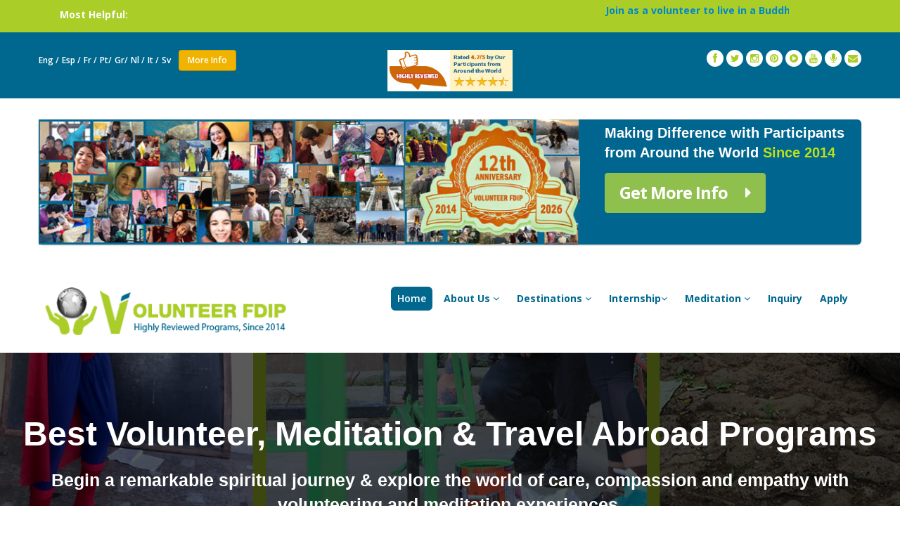

--- FILE ---
content_type: text/html; charset=UTF-8
request_url: https://www.volunteerfdip.org/
body_size: 10666
content:
<!DOCTYPE html>
<html lang="en">

<head>
    <!-- Google Tag Manager -->
<script>(function(w,d,s,l,i){w[l]=w[l]||[];w[l].push({'gtm.start':
new Date().getTime(),event:'gtm.js'});var f=d.getElementsByTagName(s)[0],
j=d.createElement(s),dl=l!='dataLayer'?'&l='+l:'';j.async=true;j.src=
'https://www.googletagmanager.com/gtm.js?id='+i+dl;f.parentNode.insertBefore(j,f);
})(window,document,'script','dataLayer','GTM-TC89KJX');</script>
<!-- End Google Tag Manager -->    <meta charset="utf-8">
    <meta name="viewport" content="width=device-width, initial-scale=1.0" />
    <title>Best Volunteer, Meditation & Travel Abroad Programs with Spiritual Journeys | Volunteer FDIP </title>
    <meta name="description"
        content="Join Best Volunteer and Travel Abroad Programs With Affordable Prices. Support People from the Different Facets of World by Sharing Your Skills, Knowledge, Care and Love. " />
    <!--meta for facebook-->
    <meta property="og:type" content="website" />
    <meta property="og:title"
        content="Best Volunteer, Meditation & Travel Abroad Programs with Spiritual Journeys | Volunteer FDIP ">
    <meta property="og:description"
        content="Join Best Volunteer and Travel Abroad Programs With Affordable Prices. Support People from the Different Facets of World by Sharing Your Skills, Knowledge, Care and Love. ">
    <meta property="og:image"
        content="https://www.volunteerfdip.org/img/article/best-paid-international-volunteer-programs.jpg" />
    <meta property="og:url" content="https://www.volunteerfdip.org" />
    <!--/meta for facebook-->

    <!--meta for twitter-->
    <meta name="twitter:card" content="summary_large_image">
    <meta name="twitter:site" content="@volunteerfdip">
    <meta name="twitter:creator" content="@volunteerfdip">
    <meta name="twitter:title"
        content="Best Volunteer, Meditation & Travel Abroad Programs with Spiritual Journeys | Volunteer FDIP">
    <meta name="twitter:description"
        content="Join Best Volunteer and Travel Abroad Programs With Affordable Prices. Support People from the Different Facets of World by Sharing Your Skills, Knowledge, Care and Love. ">
    <meta property="twitter:url" content="https://www.volunteerfdip.org" />
    <meta name="twitter:image"
        content="https://www.volunteerfdip.org/img/article/best-paid-international-volunteer-programs.jpg" />
    <!--/meta for twitter-->

    <!-- css -->
    <link href="css/bootstrap.css" rel="stylesheet" />
    <link href="css/bootstrap-responsive.css" rel="stylesheet" />
    <link href="css/prettyPhoto.css" rel="stylesheet" />
    <link href="https://fonts.googleapis.com/css?family=Open+Sans:300,400,600,700" rel="stylesheet">
    <link href="css/style.css" rel="stylesheet">

    <!-- Theme skin -->
    <link id="t-colors" href="color/default.css" rel="stylesheet" />

    <!-- Fav and touch icons -->
    <link rel="apple-touch-icon-precomposed" sizes="144x144" href="ico/apple-touch-icon-144-precomposed.png" />
    <link rel="apple-touch-icon-precomposed" sizes="114x114" href="ico/apple-touch-icon-114-precomposed.png" />
    <link rel="apple-touch-icon-precomposed" sizes="72x72" href="ico/apple-touch-icon-72-precomposed.png" />
    <link rel="apple-touch-icon-precomposed" href="ico/apple-touch-icon-57-precomposed.png" />
    <link rel="shortcut icon" href="ico/favicon.png" />




    <script type="application/ld+json">
        {
            "@context": "https://schema.org",
            "@type": "Organization",
            "name": "Volunteer FDIP",
            "alternateName": "volunteerfdip.org",
            "url": "https://www.volunteerfdip.org",
            "logo": "https://www.volunteerfdip.org/img/logo.png",
            "sameAs": [
                "https://www.facebook.com/volunteerfdip/",
                "https://twitter.com/volunteerfdip",
                "https://www.instagram.com/volunteerfdip/",
                "https://www.youtube.com/channel/UCftnmV83h0-yyNV83lREtog",
                "https://www.linkedin.com/company/volunteer-fdip/",
                "https://www.pinterest.com/volunteerfdip/"
            ]
        }
    </script>


</head>

<body>
    <!-- Google Tag Manager (noscript) -->
<noscript><iframe src="https://www.googletagmanager.com/ns.html?id=GTM-TC89KJX"
height="0" width="0" style="display:none;visibility:hidden"></iframe></noscript>
<!-- End Google Tag Manager (noscript) -->
    <div id="wrapper">
        <!-- start header -->
         <div style='background:#aacd28; position: -webkit-sticky; /* For Safari */
    position: sticky;
    top: 0;
    z-index: 1000; '>
	    <div class="container" style='padding: 4px !important;'>
	<div class="row" style='margin:0px !important;'>

          <div class="span12">
           <p><strong><span style='color:#fff;'>Most Helpful:</span> <marquee width="80%" direction="left">
		   <a href="https://www.volunteerfdip.org/volunteer-and-live-in-a-buddhist-monastery-stay-connected-with-peace-and-compassion">Join as a volunteer to live in a Buddhist Monastery &#187;</a>&nbsp; &nbsp;
		   <a style="color: #286f8a !important;" href="https://www.volunteerfdip.org/buddhism-circuit-tour-in-nepal/">Buddhism Circuit Tour in Nepal &#187;</a>&nbsp; &nbsp;
		   <a href="https://www.volunteerfdip.org/thailand-monastery-and-temple-stay-program-in-chiang-mai">Thailand: Buddhist Monastery & Temple Stay Program in Chiang Mai &#187;</a>&nbsp; &nbsp;
		   <a  style="color: #286f8a !important;" href="https://www.volunteerfdip.org/volunteer-in-sri-lanka">FREE Visa to Sri Lanka Volunteer & Travel this Year &#187;</a>
		    
		 </marquee></strong></p>
          </div>
					  
</div>
      </div>
	  </div>
<header>


<!--fixed nav-->

      <div class="top">
	   
        <div class="container">
		
          <div class="row">
            <div class="span4">
              <ul class="topmenu">
               <li><a href="https://www.volunteerfdip.org/">Eng &#47;</a> </li>
				<li><a href="https://www.volunteerfdip.org/voluntario-espanol">Esp &#47;</a> </li>
				<li><a href="https://www.volunteerfdip.org/benevole-a-l-etranger-francais">Fr &#47;</a> </li>
				<li><a href="https://www.volunteerfdip.org/viajar-para-fora-portuguese">Pt&#47;</a></li>
                <li><a href="https://www.volunteerfdip.org/freiwilligenarbeit-und-auslandsreisen-in-asien-afrika-und-lateinamerika">Gr&#47;</a></li>
				<li><a href="https://www.volunteerfdip.org/doe-vrijwilligerswerk-en-leef-in-een-boeddhistisch-klooster-blijf-in-contact-met-vrede-en-mededogen">Nl &#47;</a></li>
				<li><a href="https://www.volunteerfdip.org/fai-volontariato-e-vivi-con-i-monaci-in-un-monastero-buddista-per-la-pace-e-la-compassione">It &#47;</a></li>
				<li><a href="https://www.volunteerfdip.org/volontar-och-bo-med-munkar-i-ett-buddhistiskt-kloster-for-fred-och-medkansla">Sv </a></li>
				
                
                <li>&nbsp;&nbsp;<a class="btn btn-warning" href="https://www.volunteerfdip.org/get-started/">More Info</a></li>
              </ul>
			  
            </div>
			<div class="span4" style="text-align:center;">
			<a href="https://www.volunteerfdip.org/fdip-volunteer-reviews"><img style="width:48%;" src="https://www.volunteerfdip.org/img/volunteer-fdip-highly-rated-and-reviewed.jpg" alt="volunteer fdip highly rated and reviewed"></a>
			</div>
            <div class="span4">

              <ul class="social-network">
                <li><a target="_blank" href="https://www.facebook.com/volunteerfdip/" data-placement="bottom" title="Facebook"><i class="icon-circled icon-bglight icon-facebook"></i></a></li>
                <li><a target="_blank" href="https://twitter.com/volunteerfdip" data-placement="bottom" title="Twitter"><i class="icon-circled icon-bglight icon-twitter"></i></a></li>
                <li><a target="_blank" href="https://www.instagram.com/volunteerfdip/" data-placement="bottom" title="Instagram"><i class="icon-circled icon-instagram icon-bglight"></i></a></li>
                <li><a target="_blank" href="https://www.pinterest.com/volunteerfdip/" data-placement="bottom" title="Pinterest"><i class="icon-circled icon-pinterest  icon-bglight"></i></a></li>
                <li><a target="_blank" href="https://www.tiktok.com/@volunteerfdip" data-placement="bottom" title="tiktok"><i class="icon-circled icon-play-sign icon-bglight"></i></a></li>
				<li><a target="_blank" href="https://www.youtube.com/channel/UCftnmV83h0-yyNV83lREtog" data-placement="bottom" title="Youtube"><i class="icon-circled icon-youtube icon-bglight"></i></a></li>
				<li><a target="_blank" href="https://podcasts.google.com/feed/aHR0cHM6Ly9hbmNob3IuZm0vcy9kOGMyMzk0NC9wb2RjYXN0L3Jzcw" data-placement="bottom" title="Podcast"><i class="icon-circled icon-microphone icon-bglight"></i></a></li>
				<li><a   target="_blank" href="mailto:info@volunteerfdip.org " data-placement="bottom" title="email"><i class="icon-circled icon-envelope icon-bglight"></i></a></li>
              </ul>

            </div>
          </div>
        </div>
      </div>
	  
	 
	  <!-- end container -->
	  
	  <div class="container">
	<div class="row">
<a href="https://www.volunteerfdip.org/get-started/">
          <div class="span12">
            <div class="cta-box ctaboxblue">
              <div class="row">
                <div class="span8">
                  <img src="https://www.volunteerfdip.org/img/anniversary-of-volunteer-fdip-since-2014-2024.jpg"  alt="10th anniversary of volunteer of FDIP since 2014 to 2024" />
                </div>
                <div class="span4">
				
                    <h3>Making Difference with Participants from Around the World <span>Since 2014</span></span></h3>
                  
                  <div class="cta-btn">
                    <a href="https://www.volunteerfdip.org/get-started/" class="btn btn-color">Get More Info <i class="icon-caret-right"></i></a>
                  </div>
                </div>

              </div>


            </div>
          </div>
					  </a>
</div>
      </div>
	  <!-- end container -->
	 
      <div class="container">


        <div class="row">
          <div class="span4">
            <div class="logo">
              <a href="https://www.volunteerfdip.org/"><img src="https://www.volunteerfdip.org/img/logo.png" alt="volunteer fdip"></a>
            </div>
          </div>
          <div class="span8">
            <div class="navbar navbar-static-top">
              <div class="navigation">
                <nav>
                  <ul class="nav topnav">
                    <li class="active">
                      <a href="https://www.volunteerfdip.org/">Home</a>
                    </li>
                    <li class="dropdown">
                      <a href="https://www.volunteerfdip.org/about-volunteer-fdip">About Us  <i class="icon-angle-down"></i></a>
                      <ul class="dropdown-menu">
                       <li><a href="https://www.volunteerfdip.org/why-fdip">Why FDIP ?</a></li>
					   <li><a href="https://www.volunteerfdip.org/fdip-volunteer-reviews">Volunteer FDIP Reviews</a></li>
					   <li><a href="https://www.volunteerfdip.org/our-journey">Our Journey</a></li>
					   <li><a href="https://www.volunteerfdip.org/about-volunteer-fdip/our-mission">Our Mission</a></li>
					   <li><a href="https://www.volunteerfdip.org/about-volunteer-fdip/our-vision">Our Vision</a></li>
					   <li><a href="https://www.volunteerfdip.org/about-volunteer-fdip/our-goals">Our Goals</a></li>
					   <li><a href="https://www.volunteerfdip.org/about-volunteer-fdip/our-values">Our Values</a></li>

                      </ul>
                    </li>
                    <li class="dropdown">
                      <a href="https://www.volunteerfdip.org/articles/best-volunteer-abroad-opportunities-for-those-who-love-to-travel-overseas">Destinations <i class="icon-angle-down"></i></a>
                      <ul class="dropdown-menu">
                         <li><a href="https://www.volunteerfdip.org/volunteer-in-nepal">Volunteer in Nepal</a></li>
						  <li><a href="https://www.volunteerfdip.org/volunteer-in-sri-lanka">Volunteer in Sri Lanka</a></li>
                      <li><a href="https://www.volunteerfdip.org/volunteer-in-costa-rica">Volunteer in Costa Rica</a></li>
                      <li><a href="https://www.volunteerfdip.org/volunteer-in-ecuador">Volunteer in Ecuador</a></li>
                      <li><a href="https://www.volunteerfdip.org/volunteer-in-ghana">Volunteer in Ghana</a></li>
                      <li><a href="https://www.volunteerfdip.org/volunteer-in-guatemala">Volunteer in Guatemala</a></li>
                    
                      <li><a href="https://www.volunteerfdip.org/volunteer-in-kenya">Volunteer in Kenya</a></li>
                     
			  <li><a href="https://www.volunteerfdip.org/volunteer-in-peru">Volunteer in Peru</a></li>
              <li><a href="https://www.volunteerfdip.org/volunteer-in-south-africa">Volunteer in South Africa</a></li>
			 
			   <li><a href="https://www.volunteerfdip.org/volunteer-in-tanzania">Volunteer in Tanzania</a></li>
			    <li><a href="https://www.volunteerfdip.org/volunteer-in-thailand">Volunteer in Thailand</a></li>
				<li><a href="https://www.volunteerfdip.org/volunteer-in-uganda">Volunteer in Uganda</a></li>
				
                      </ul>
                    </li>
                    <li class="dropdown">
                      <a href="https://www.volunteerfdip.org/intern-in-nepal">Internship<i class="icon-angle-down"></i></a>
                      <ul class="dropdown-menu">
                       <li><a href="https://www.volunteerfdip.org/internship-in-medical-healthcare">Internship in medical healthcare</a></li>
                <li><a href="https://www.volunteerfdip.org/internship-teaching">Internship teaching</a></li>
                <li><a href="https://www.volunteerfdip.org/intern-in-psychological-counseling-hypnosis">Intern in psychological counseling hypnosis</a></li>
                <li><a href="https://www.volunteerfdip.org/internship-in-wildlife-environment-conservation">Internship  wildlife, environment conservation </a></li>
                <li><a href="https://www.volunteerfdip.org/internship-in-cultural-studies">Internship in cultural studies</a></li>
                      </ul>
                    </li>
                    <li >
                      <a href="https://www.volunteerfdip.org/meditation-retreat">Meditation <i class="icon-angle-down"></i></a>
                     
                    </li>
                    
            <li><a href="https://www.volunteerfdip.org/get-started/">Inquiry </a></li>
            
            <li><a href="https://www.volunteerfdip.org/pages/apply.php">Apply</a></li>
                  </ul>
                </nav>
              </div>
              <!-- end navigation -->
            </div>
          </div>
        </div>
      </div>
    </header>

	
	


        <!-- section intro -->
        <section id="intro">
            <div class="intro-content">
                <h1>Best Volunteer, Meditation & Travel Abroad Programs</h1>
                <h2>Begin a remarkable spiritual journey & explore the world of care, compassion and empathy with
                    volunteering
                    and meditation experiences.</h2>
                <ul>
                    <li><i class="ico icon-check icon-1x"></i>Highly reviewed volunteer, travel and meditation  programs</li>
  <li><i class="ico icon-check icon-1x"></i>Buddhist Monastery Stay, Wildlife Conservation,  Psychology Volunteering and many more</li>
  <li><i class="ico icon-check icon-1x"></i>12 Years, hundreds of volunteers served since  2014</li>
  <li><i class="ico icon-check icon-1x"></i>Helping communities, experiencing peace in  spiritual trips</li> 

                </ul>

                <a href="https://www.volunteerfdip.org/get-started/" class="btn-get-started">Get More Info Now </a>



            </div>
        </section>
        <!-- /section intro -->

        <section id="content">
            <div class="container">
                <div class="row">
                    <div class="span12">
                        <iframe width="100%" height="415"
                            src="https://www.youtube.com/embed/W2JRWz5R0sM?si=81NinohibTLJ0ebz"
                            title="YouTube video player" frameborder="0"
                            allow="accelerometer; autoplay; clipboard-write; encrypted-media; gyroscope; picture-in-picture; web-share"
                            allowfullscreen></iframe>
                        <script type="application/ld+json">
                            {
                                "@context": "https://schema.org",
                                "@type": "VideoObject",
                                "name": "12 Years Anniversary of Volunteer FDIP | A Journey of Changing Lives",
                                "description": "We, the Volunteer FDIP team would like to share our 12th year anniversary with our volunteers, supporters, communities and all humanity lovers, travel enthusiasts, nature admirers and everyone who believe this planet is a single home.

                                Over the 12 years,
                                we worked in different communities in the countries like Nepal,
                                Sri Lanka,
                                Kenya,
                                Costa Rica,
                                Ecuador and Peru.
                                We enrolled the volunteers from all across the world including the countries like USA,
                                Canada,
                                UK,
                                Germany,
                                France,
                                Spain,
                                Sweden,
                                Belgium,
                                Hungary,
                                Netherlands,
                                Lithuania,
                                New Zealand,
                                Russia,
                                Portugal,
                                Brazil,
                                Australia,
                                Hong Kong,
                                Singapore.
                                ",
                                "thumbnailUrl": "https://www.volunteerfdip.org/img/th-10-year-anniversary-volunteer-fdip.jpg",
                                "uploadDate": "2024-01-10",
                                "duration": "PT3M33S",
                                "contentUrl": "https://www.youtube.com/watch?v=W2JRWz5R0sM",
                                "embedUrl": "https://www.youtube.com/embed/W2JRWz5R0sM?si=bvdcfokPBniTCE6k"
                            }
                        </script>

                    </div>
                </div>







            </div>
        </section>

        <section id="offer">
            <div class="container">
                <div class="row">
                    <div class="span12">
                        <div class="row">
                            <div class="span12">
                                <div class="aligncenter">
                                    <h3>Volunteer and Travel Abroad Destinations</h3>
                                    <blockquote>
                                        This whole experience has been beyond welcoming, informative, and an authentic
                                        cultural immersion.
                                        <cite> Natalie Baidel, USA </cite>
                                    </blockquote>
                                </div>
                            </div>
                        </div>

                        <div class="row">

                            <div class="span3">

                                <div class="testimonial">
                                    <blockquote>
                                        <p>
                                            I met calm, nice and good people. </p>
                                        <p>Thank you for welcoming me into this program.</p>
                                    </blockquote>
                                    <div class="author">
                                        <img src="img/volunteer-testimonies-marina.png" class="img-circle bordered"
                                            alt="volunteer review marina" />
                                        <p class="name">- Marina Parejo</p>
                                        <span class="info">Spain, Volunteered in Sri Lanka Monastery</span>
                                    </div>
                                </div>
                                <div class="testimonial">
                                    <blockquote>
                                        <p>
                                            I would recommend this as it is a very full immersive experience in the
                                            beautiful Kenyan culture
                                            and there is a lot to be learnt.</p>
                                    </blockquote>
                                    <div class="author">
                                        <img src="img/volunteer-testimonies-anna.png" class="img-circle bordered"
                                            alt="volunteer testimony Anna" />
                                        <p class="name">- Anna Avataneo,</p>
                                        <span class="info">Italy, Volunteered in Kenya Medical Project</span>
                                    </div>
                                </div>


                                <div class="testimonial">
                                    <blockquote>
                                        <p>
                                            I was having a wonderful time, more than I could have hoped for.
                                        </p>
                                    </blockquote>
                                    <div class="author">
                                        <img src="https://www.volunteerfdip.org/img/volunteer-testimonies-marlene.png"
                                            class="img-circle bordered" alt="volunteer testimony marlene" />
                                        <p class="name">- Marlene Baumann</p>
                                        <span class="info">Switzerland, Psychology and Meditation Program</span>
                                    </div>
                                </div>
                                <div class="testimonial">
                                    <blockquote>
                                        <p>
                                            I had a very good teaching and learning experience.</p>

                                        <p>Being able to apply my teaching skills in such a different setting has given
                                            me a lot of
                                            experiences.
                                        </p>
                                    </blockquote>
                                    <div class="author">
                                        <img src="img/volunteer-testimonies-antonia.png" class="img-circle bordered"
                                            alt="volunteer review antonia" />
                                        <p class="name">- Antonia Bozzolo</p>
                                        <span class="info">Chile, Volunteered in Local School</span>
                                    </div>
                                </div>
                                <div class="testimonial">
                                    <blockquote>
                                        <p>
                                            I had a great time in Chiang Mai with unique experiences and opportunities
                                            to immerse myself.
                                        </p>
                                    </blockquote>
                                    <div class="author">
                                        <img src="img/review-julain-germany-to-chiang-mai.png"
                                            class="img-circle bordered" alt="review julain germany to chiang mai" />
                                        <p class="name">- Julian Thilo</p>
                                        <span class="info">Germany, Joined Buddhist Temple in Chiang Mai</span>
                                    </div>
                                </div>
                                <div class="testimonial">
                                    <blockquote>
                                        <p>
                                            I loved every moment of it. I would recommend it to anyone.
                                        </p>
                                    </blockquote>
                                    <div class="author">
                                        <img src="img/volunteer-testimonies-berend.png" class="img-circle bordered"
                                            alt="volunteer review berend" />
                                        <p class="name">- Berend Custers</p>
                                        <span class="info">Netherlands, Monastery & Meditation Program</span>
                                    </div>
                                </div>
                                <p>
                                    <em>In our journey of more than 12 years, we hosted and enrolled hundreds of
                                        volunteers. All the good
                                        reviews from our previous participants say it all.</em>
                                </p>
                                <p><em><a href="https://www.volunteerfdip.org/fdip-volunteer-reviews">More Volunteer
                                            Reviews
                                            &#187;</a></em></p>
                                <br>
                                <h5>Countries</h5>
                                <table class="table table-striped">

                                    <tbody>
                                        <tr>
                                            <td>
                                                <a href="https://www.volunteerfdip.org/volunteer-in-nepal">Nepal</a>
                                            </td>
                                            <td><a href="https://www.volunteerfdip.org/volunteer-in-sri-lanka">
                                                    Sri Lanka
                                                </a></td>

                                        </tr>

                                        <tr>
                                            <td><a href="https://www.volunteerfdip.org/volunteer-in-peru">Peru</a></td>
                                            <td><a
                                                    href="https://www.volunteerfdip.org/volunteer-in-guatemala">Guatemala</a>
                                            </td>
                                        </tr>

                                        <tr>
                                            <td><a href="https://www.volunteerfdip.org/volunteer-in-costa-rica">Costa
                                                    Rica</a></td>
                                            <td><a href="https://www.volunteerfdip.org/volunteer-in-ecuador">Ecuador</a>
                                            </td>
                                        </tr>

                                        <tr>
                                            <td><a href="https://www.volunteerfdip.org/volunteer-in-kenya">Kenya</a>
                                            </td>
                                            <td><a
                                                    href="https://www.volunteerfdip.org/volunteer-in-tanzania">Tanzania</a>
                                            </td>
                                        </tr>


                                        <tr>
                                            <td> <a
                                                    href="https://www.volunteerfdip.org/volunteer-in-thailand">Thailand</a>
                                            </td>
                                            <td> <a href="https://www.volunteerfdip.org/volunteer-in-ghana">Ghana</a>
                                            </td>
                                        </tr>

                                        <tr>
                                            <td><a href="https://www.volunteerfdip.org/volunteer-in-south-africa">S.
                                                    Africa</a></td>
                                            <td><a href="https://www.volunteerfdip.org/volunteer-in-uganda">Uganda</a>
                                            </td>
                                        </tr>
                                        <tr>
                                            <td>
                                                <a
                                                    href="https://www.volunteerfdip.org/volunteer-in-cambodia">Cambodia</a>
                                            </td>
                                            <td>
                                                <a href="https://www.volunteerfdip.org/volunteer-in-india">India</a>
                                            </td>
                                        </tr>
                                        <tr>
                                            <td><a
                                                    href="https://www.volunteerfdip.org/volunteer-in-argentina">Argentina</a>
                                            </td>
                                            <td><a href="https://www.volunteerfdip.org/volunteer-in-brazil">Brazil</a>
                                            </td>
                                        </tr>
                                    </tbody>
                                </table>
                                <h3>Recent Articles</h3>
                                <div class="border"></div>


                                <p><strong>How is Traveling Abroad With Volunteer FDIP so Affordable?</strong></p>
                                <a href="https://www.volunteerfdip.org/why-volunteerfdip-is-affordable"
                                    class="link-normal">
                                    <p><img src="img/article/home-why-volunteerfdip-is-affordable.jpg"
                                            alt="How is Traveling Abroad With VolunteerFDIP so Affordable" class="right-img" /></p>
                                    <p>We are affordable because we work with locals and a non-profit organization that allows volunteers to experience local vibes while saving 40-70% of their travel costs...
                                        &#187;</p>
                                </a>

                                <p><strong>My first time visiting and staying in a Buddhist Monastery!</strong></p>
                                <a href="https://www.volunteerfdip.org/my-first-time-visiting-and-staying-in-a-buddhist-monastery"
                                    class="link-normal">
                                    <p><img src="img/article/home-my-first-time-visiting-and-staying-in-a-buddhist-monastery.jpg"
                                            alt="My first time visiting and staying in a Buddhist Monastery!" class="right-img" /></p>
                                    <p>Namaste! I’m Diogo, from Lisbon, I flew to Nepal and stayed in a Buddhist monastery near Kopan in Kathmandu....
                                        &#187;</p>
                                </a>

                                <p><strong>How Volunteering & Living in a Buddhist Monastery Changed My Life</strong></p>
                                <a href="https://www.volunteerfdip.org/how-volunteering-and-living-in-a-buddhist-monastery-changed-my-life"
                                    class="link-normal">
                                    <p><img src="img/article/home-how-volunteering-and-living-in-a-buddhist-monastery-changed-my-life.jpg"
                                            alt="How Volunteering & Living in a Buddhist Monastery Changed My Life" class="right-img" /></p>
                                    <p>My experience of teaching young monks in Kathmandu monasteries was unexpected but deeply rewarding, showing me peace, discipline, and wisdom beyond age....
                                        &#187;</p>
                                </a>




                                <p><a href="https://www.volunteerfdip.org/articles/">More Articles &#187;</a></p>

                            </div>

                            <div class="span3">
                                <a href="https://www.volunteerfdip.org/volunteer-in-nepal">
                                    <div class="pricing-box-plain">
                                        <img src="img/volunteer-in-nepal-th.jpg" alt="nature of nepal">
                                        <div class="heading">
                                            <h3>Nepal </h3>
                                            <p>Nested beneath the shadow of Himalayan mountains, boasting multicultural
                                                and multilingual
                                                diversity, Nepal is one of the most hospitable and pristine country of
                                                South Asia. Participating
                                                in Nepal as a volunteer will fill you with unforgettable memories with
                                                lovely Nepalese people.
                                                The birthplace of Lord Buddha and home of highest peak of world. </p>

                                        </div>

                                        <div class="action">
                                            <div class="btn btn-inverse">More >></div>
                                        </div>
                                    </div>
                                </a>
                            </div>

                            <div class="span3">
                                <a href="https://www.volunteerfdip.org/volunteer-in-sri-lanka">
                                    <div class="pricing-box-plain">
                                        <img src="img/volunteer-in-sri-lanka-th.jpg" alt="volunteer in sri lanka">
                                        <div class="heading">
                                            <h3>Sri Lanka</h3>
                                            <p>Volunteering in Sri Lanka, an island at the coast of Indian Ocean is an
                                                unparalleled experience
                                                of traveling and serving the community of South Asia. As a volunteer in
                                                Sri Lanka you will be
                                                participating in various fulfilling activities like teaching in schools
                                                and monasteries, working
                                                with disadvantaged kids and working for conservation of elephants.</p>

                                        </div>

                                        <div class="action">
                                            <div class="btn btn-inverse">More >></div>
                                        </div>
                                    </div>
                                </a>
                            </div>

                            <div class="span3">
                                <a href="https://www.volunteerfdip.org/volunteer-in-thailand">
                                    <div class="pricing-box-plain">
                                        <img src="img/volunteer-in-thailand-th.jpg"
                                            alt="a volunteer traveler in chiang mai monastery">
                                        <div class="heading">
                                            <h3>Thailand</h3>
                                            <p>Explore the grandeur and beauty of Chiang Mai, Thailand as you explore
                                                this culturally rich
                                                Buddhist city while volunteering for a Buddhist monastery along with
                                                participating in
                                                meditation. This life changing experience will make you fall in love
                                                with this gem destination
                                                of Asia that can offer you an immersive trip of mindfulness.</p>

                                        </div>

                                        <div class="action">
                                            <div class="btn btn-inverse">More >></div>
                                        </div>
                                    </div>
                                </a>
                            </div>

                            <div class="span3">
                                <a href="https://www.volunteerfdip.org/volunteer-in-costa-rica">
                                    <div class="pricing-box-plain">
                                        <img src="img/volunteer-in-costa-rica-th.jpg" alt="volunteer in costa-rica">
                                        <div class="heading">
                                            <h3>Costa Rica</h3>
                                            <p>Costa Rica is a fascinating country in Central America. Bordered by
                                                Nicaragua and Panama, a
                                                pure natural paradise between two seas, with a colonial culture and
                                                varied flora and fauna, this
                                                tropical dream located in the Caribbean and the Pacific offers lots of
                                                opportunities for the
                                                travelers who want to make the journey with some impactful causes and
                                                remarkable milestones.</p>

                                        </div>

                                        <div class="action">
                                            <div class="btn btn-inverse">More >></div>
                                        </div>
                                    </div>
                                </a>
                            </div>
                            <div class="span3">
                                <a href="https://www.volunteerfdip.org/volunteer-in-ecuador">
                                    <div class="pricing-box-plain">
                                        <img src="img/volunteer-in-ecuador-th.jpg" alt="volunteer in ecuador">
                                        <div class="heading">
                                            <h3>Ecuador</h3>
                                            <p>Volunteering in Ecuador is an opportunity of being part of many
                                                humanitarian activities in one
                                                of the countries with the highest biological diversity in the world. In
                                                your journey as a
                                                volunteer in Ecuador, you will establish remarkable moments, from
                                                pristine Galapagos Island to
                                                the mystic Quito city, you will see most incredible landscapes.</p>

                                        </div>

                                        <div class="action">
                                            <div class="btn btn-inverse">More >></div>
                                        </div>
                                    </div>
                                </a>
                            </div>

                            <div class="span3">
                                <a href="https://www.volunteerfdip.org/volunteer-in-guatemala">
                                    <div class="pricing-box-plain">
                                        <img src="img/volunteer-in-guatemala-th.jpg" alt="volunteer in guatemala">
                                        <div class="heading">
                                            <h3>Guatemala</h3>
                                            <p>Be the part of humanitarian works in this country once ruled by Mayan
                                                civilization, full of
                                                mystery and with rich history behind it. Guatemala is heart of Central
                                                America, full of natural
                                                beauty and historical sites. Join our Guatemala project and lend your
                                                hands of support for the
                                                development and growth of different aspect of lives of Guatemalan
                                                people.</p>

                                        </div>

                                        <div class="action">
                                            <div class="btn btn-inverse">More >></div>
                                        </div>
                                    </div>
                                </a>
                            </div>

                            <div class="span3">
                                <a href="https://www.volunteerfdip.org/volunteer-in-peru">
                                    <div class="pricing-box-plain">
                                        <img src="img/volunteer-in-peru-th.jpg" alt="volunteer in peru">
                                        <div class="heading">
                                            <h3>Peru</h3>
                                            <p>Earn some unforgettable beautiful memories in this land of contrasts. A
                                                kaleidoscope of
                                                cultural and natural diversities, Peru is a crowning destination for
                                                every travel enthusiasts.
                                                Volunteering in Peru is a lifetime experience of living in an incredible
                                                land with lovely
                                                people, while making some difference to their basic life standards.</p>

                                        </div>

                                        <div class="action">
                                            <div class="btn btn-inverse">More >></div>
                                        </div>
                                    </div>
                                </a>
                            </div>
                            <div class="span3">
                                <a href="https://www.volunteerfdip.org/volunteer-in-kenya">
                                    <div class="pricing-box-plain">
                                        <img src="img/volunteer-in-kenya-th.jpg" alt="volunteer in kenya">
                                        <div class="heading">
                                            <h3>Kenya </h3>
                                            <p>Famous for wildlife and national parks. Emerald of Africa with
                                                spectacular and evocative
                                                accommodations, Kenya is one of the ultimate destinations for those who
                                                want to volunteer and
                                                travel abroad. Despite its natural enrichment, country has been
                                                suffering with poverty from many
                                                years. As a volunteer in Kenya, you can lend your hand of support to
                                                bring some positive change
                                                .</p>

                                        </div>

                                        <div class="action">
                                            <div class="btn btn-inverse">More >></div>
                                        </div>
                                    </div>
                                </a>
                            </div>






                            <div class="aligncenter span9">
                                <h3>Featured Volunteer and Travel Abroad Programs</h3>
                                <blockquote>I had an absolutely fantastic experience from day one. <cite> Alison
                                        Endemano , UK </cite>
                                </blockquote>

                            </div>
                            <div class="span3">
                                <a href="https://www.volunteerfdip.org/volunteer-in-monasteries">
                                    <div class="pricing-box-plain">
                                        <img src="img/volunteer-monastery-th.jpg"
                                            alt="volunteer buddhist monastery in Nepal">
                                        <div class="heading">
                                            <h4>Volunteer in Buddhist Monastery </h4>
                                            <p>Teach monks in Buddhist Monastery and gain an enriching experience of
                                                getting close with
                                                Buddhist Culture and religion. Participate to make a difference in the
                                                lives of Buddhist Monks
                                                and yours too. Volunteering as a teacher in monasteries of Nepal is an
                                                opportunity to share your
                                                knowledge and skills,while learning about the peace & compassion.</p>

                                        </div>
                                    </div>
                                </a>
                            </div>

                            <div class="span3">
                                <a
                                    href="https://www.volunteerfdip.org/volunteer-and-intern-for-the-counseling-center-of-addiction-and-mental-health-issues">
                                    <div class="pricing-box-plain">
                                        <img src="img/psychological-counselling-volunteering-th.jpg"
                                            alt="volunteer psychological counseling ">
                                        <div class="heading">
                                            <h4>Volunteer Psychology Counseling</h4>
                                            <p>Volunteer with a reputed psychological counseling center or Nepal. You
                                                will play very
                                                supportive role by assisting with the counseling and therapeutic
                                                treatments to the clients with
                                                problems with psychological discomfort. As a volunteer overseas, it is a
                                                remarkable opportunity
                                                to learn about a psycho social situation .</p>

                                        </div>
                                    </div>
                                </a>
                            </div>

                            <div class="span3">
                                <a href="https://www.volunteerfdip.org/volunteer-in-teaching">
                                    <div class="pricing-box-plain">
                                        <img src="img/volunteer-teaching-th.jpg" alt="volunteer teaching">
                                        <div class="heading">
                                            <h4>Volunteer Teaching in Schools</h4>
                                            <p>Serve your teaching skills to the local school of Nepal. Make your
                                                contribution to develop
                                                teaching methodologies and practices in this country. If you have
                                                experience or interest for
                                                teaching English, Science, Mathematics, IT and Arts or any other
                                                disciplines, then join
                                                volunteer teaching abroad project of FDIP and make a difference in
                                                education process of Nepal.
                                            </p>

                                        </div>
                                    </div>
                                </a>
                            </div>
                            <div class="span3">
                                <a href="https://www.volunteerfdip.org/meditation-retreat">
                                    <div class="pricing-box-plain">
                                        <img src="img/meditation-volunteer-program-th.jpg"
                                            alt="meditation and volunteer program">
                                        <div class="heading">
                                            <h4>Volunteer with Meditation and Yoga</h4>
                                            <p>Explore the world of inner journey while volunteering abroad. Join your
                                                meditation and yoga
                                                retreats while you participate the help the communities. This spiritual
                                                journey of mindfulness
                                                will awe inspire you to see how can make a difference to the lives of
                                                people while making
                                                difference to your soul at the same time.</p>

                                        </div>
                                    </div>
                                </a>
                            </div>
                            <div class="span3">
                                <a href="https://www.volunteerfdip.org/volunteer-in-medical-healthcare-center">
                                    <div class="pricing-box-plain">
                                        <img src="img/volunteer-healthcare-th.jpg"
                                            alt="volunteer in medical and healthcare services">
                                        <div class="heading">
                                            <h4>Medical & Healthcare Volunteer</h4>
                                            <p>Working as a medical volunteer for Nepal is an unique opportunity learn
                                                different practices on
                                                healthcare services. As a volunteer, you will hone your medical skills
                                                and understandings in
                                                hospitals and healthcare centers of Nepal, meanwhile helping the people
                                                in the need of medical
                                                assistance. Join our healthcare and medical volunteer program !</p>

                                        </div>
                                    </div>
                                </a>
                            </div>
                            <div class="span3">
                                <a href="https://www.volunteerfdip.org/volunteer-in-orphanage">
                                    <div class="pricing-box-plain">
                                        <img src="img/volunteer-orphanage-th.jpg" alt="volunteer orphanage in Nepal">
                                        <div class="heading">
                                            <h4>Childcare Volunteer Program</h4>
                                            <p>Share your love, care, knowledge and skills to the disadvantaged kids in
                                                the childcare centers
                                                of Nepal. Help create better lives of homeless, disadvantaged and
                                                orphaned kids. Enhance the
                                                quality of their education and way of life by your time of concern. Join
                                                our volunteer program
                                                for the childcare centers in Nepal and be a part of that positive
                                                change.</p>
                                        </div>
                                    </div>
                                </a>
                            </div>



                         
                            <div class="span3">
                                <a href="https://www.volunteerfdip.org/volunteer-in-conservation-centers">
                                    <div class="pricing-box-plain">
                                        <img src="img/volunteer-wildlife-conservation-th.jpg"
                                            alt="volunteer wildlife conservation in Nepal">
                                        <div class="heading">
                                            <h4>Volunteer Wildlife Conservation</h4>
                                            <p>Extinction of endangered species and unbalance in the biosphere is the
                                                major issue for the
                                                modern world. Give your time and expertise to change that. Wildlife
                                                Volunteering is an
                                                awe-inspiring opportunity to discover such needy places while making
                                                some initiatives to
                                                conserve wildlife. FDIP wildlife projects focus on the protection of
                                                rare plant and animal
                                                species.</p>

                                        </div>


                                    </div>
                                </a>
                            </div>
                            <div class="span3">
                                <a
                                    href="https://www.volunteerfdip.org/wildlife-photography-bird-watching-volunteer-internship-program">
                                    <div class="pricing-box-plain">
                                        <img src="img/th-bird-watching-wildlife-photography.jpg"
                                            alt="wildlife photography and bird watching">
                                        <div class="heading">
                                            <h4>Wildlife Photography & Bird Watching</h4>
                                            <p>Share your wildlife photography knowledge and experience with the local
                                                wildlife photographers.
                                                Observe the incredible world of different birds. Some asian species and
                                                few migrated from
                                                different countries. Watching the birds and collecting the information
                                                about them will help
                                                raise the awareness for conservation of these incredible creatures.</p>

                                        </div>


                                    </div>
                                </a>
                            </div>



                        </div>

                    </div>
                </div>

            </div>
        </section>
        <section id="offer">
            <div class="container">
                <div class="row">
                    <div class="span12">
                        <div class="aligncenter">
                            <h3>About Volunteer FDIP</h3>
                            <p>
                                Volunteer FDIP is a leading organization, providing world's best volunteer and travel
                                abroad programs
                                with peaceful spiritual experiences since its establishment in 2014. Our <a
                                    href="https://www.volunteerfdip.org/fdip-volunteer-reviews">highly reviewed</a>
                                programs have served
                                hundreds of participants for over the 12+ years.</p>
                            <p>If you are planning to make an unforgettable journey of volunteering to a rural corner of
                                the world
                                meanwhile discovering, it's charisma of natural beauty then Volunteer FDIP has
                                meaningful programs for
                                volunteering overseas.</p>
                            <p>
                                Read More: <em><a href="https://www.volunteerfdip.org/about-volunteer-fdip">About Us
                                        &gt;&gt;</a></em>
                            </p>



                            <h3>Why Volunteer With FDIP</h3>
                            <p>
                                Volunteer FDIP provides secure, meaningful and affordable volunteering abroad
                                opportunities and
                                spiritual journeys. We enroll the volunteers to various projects such as Psychological
                                Counseling
                                Programs, Medical &amp; Healthcare Programs, Volunteer for Orphanage, Teaching English
                                to Buddhist
                                Monks, Teaching in local Schools, Environment and Wildlife Conservation. We also offer
                                the spiritual
                                journeys with meditation and yoga settings while you help people with compassion and
                                Empathy. </p>
                            <p>
                                <em>Read More : <a href="https://www.volunteerfdip.org/why-fdip">Why Volunteer with FDIP
                                        &gt;&gt;</a></em>
                            </p>

                        </div>
                    </div>
                </div>
                <div class="row">
                    <div class="span12">
                        <div class="row">
                            <div class="span12">

                            </div>
                        </div>



                    </div>
                </div>

            </div>


        </section>

        <div class="container">
          <div class="span12">
            <div class="cta-box">
              <div class="row">
                <div class="span9">
                  <div class="cta-text">
                    <h2>Trusted by Hundreds of International Volunteers for <span>12 Years.</span></h2>
                  </div>
                </div>
                <div class="span3">
                  <div class="cta-btn">
                    <a href="https://www.volunteerfdip.org/get-started/" class="btn btn-color">Get Started Now <i class="icon-caret-right"></i></a>
                  </div>
                </div>

              </div>


            </div>
          </div>
        </div>

 
 <footer>
      <div class="container">
        <div class="row">
          <div class="span3">
            <div class="widget">
              <div class="footer_logo">
                <h3> Volunteer FDIP</h3>
              </div>
              <address>
				<p><em>Providing volunteer abroad opportunities and spiritual journeys since 2014. Enrolled hundreds in highly reviewed programs.</em></p>
  							
<a href="mailto:contactus@volunteerfdip.org">contactus@volunteerfdip.org</a>
<p><a href="https://www.volunteerfdip.org/anniversary-special-we-celebrate-compassion-and-care-for-people-and-planet"><img src="https://www.volunteerfdip.org/img/anniversary-icon.png" alt="volunteer fdip 10th anniversary"></a></p>


<!--<i class="icon-phone"></i> (123) 456-7890 <br>-->
			  </address>
              
            </div>
          </div>
          <div class="span3">
            <div class="widget">
              <h5 class="widgetheading">About</h5>
              <ul class="link-list">
                <li ><a href="https://www.volunteerfdip.org/why-fdip">Why FDIP</a></li>
        <li><a href="https://www.volunteerfdip.org/about-volunteer-fdip">About Us</a></li>
		<li><a href="https://www.volunteerfdip.org/fdip-volunteer-reviews">Volunteer FDIP Reviews</a></li>
		<li><a href="https://www.volunteerfdip.org/our-journey">Our Journey</a></li>
        <li><a href="https://www.volunteerfdip.org/contact">Contact</a></li>
		<li><a href="https://www.volunteerfdip.org/career">Career</a></li>
		<li><a href="https://www.volunteerfdip.org/partner-with-us">Partner With Us</a></li>
         <li><a href="https://www.volunteerfdip.org/blog/" target="_blank">Blog</a></li>
        <li><a href="https://www.volunteerfdip.org/faq">FAQ</a></li>
        <li><a href="https://www.volunteerfdip.org/pages/apply.php">Apply</a></li>
        <li><a href="https://www.volunteerfdip.org/get-started/">Inquiry </a></li>
              </ul>

            </div>
          </div>
		  <div class="span3">
            <div class="widget">
              <h5 class="widgetheading">Categories</h5>
              <ul class="link-list">
                <li ><a href="https://www.volunteerfdip.org/meditation">Meditation</a></li>
        <li><a href="https://www.volunteerfdip.org/psychology-volunteer-travel-opportunities">Psychology</a></li>
        <li><a href="https://www.volunteerfdip.org/climate-change">Climate Change</a></li>
       
        <li><a href="https://www.volunteerfdip.org/teach-abroad">Teach Abroad</a></li>
		<li><a href="https://www.volunteerfdip.org/travel-abroad">Travel Abroad</a></li>
        <li><a href="https://www.volunteerfdip.org/trending">Trending</a></li>
		
		<li><a href="https://www.volunteerfdip.org/meditation-retreats-near-me/">Meditation & Spiritual Retreats Near Me</a></li>
		<li><a href="https://www.volunteerfdip.org/meditation-and-yoga-tips/">Meditation & Yoga Tips</a></li>
		
        
              </ul>

            </div>
          </div>
          <div class="span3">
            <div class="widget">
              <h5 class="widgetheading">Quick Links</h5>
               <ul class="link-list">
                
        <li><a href="https://www.volunteerfdip.org/privacy-policy">Privacy Policy</a></li>
                <li><a href="https://www.volunteerfdip.org/terms-and-conditions">Terms & Conditions</a></li>
        
       
		<li><a href="https://www.volunteerfdip.org/volunteer-opportunities-near-me/">Volunteer Opportunities Near Me</a></li>
        <li><a href="https://www.volunteerfdip.org/volunteer-abroad-guidebook/">Guidebook</a></li>
		<li><a href="https://www.volunteerfdip.org/yoga-and-meditation-retreat-reviews/">Meditation Retreat Reviews</a></li>
		
		<li><a href="https://www.volunteerfdip.org/articles">Articles</a></li>
		<li><a href="https://www.volunteerfdip.org/how-to-help/">How to Help</a></li>
		<li><a href="https://www.volunteerfdip.org/comparison/">Comparison </a></li>
        <li><a href="https://www.volunteerfdip.org/sitemap.html">Sitemap</a></li>
                
              </ul>
              <div class="clear"></div>
            </div>
          </div>

        </div>
      </div>
      <div id="sub-footer">
        <div class="container">
          <div class="row">
            <div class="span6">
              <div class="copyright">
                <p><span>&copy; 2014-2026 Volunteer FDIP . All rights reserved.</span></p>
              </div>

            </div>

            <div class="span6">
              <div class="credits">
               
              </div>
            </div>
          </div>
        </div>
      </div>
    </footer>
	    </div>


    <!-- javascript
    ================================================== -->
    <!-- Placed at the end of the document so the pages load faster -->
    <script src="js/jquery.js"></script>
    <script src="js/jquery.easing.1.3.js"></script>
    <script src="js/bootstrap.js"></script>
    <script src="js/modernizr.custom.js"></script>


    <!-- Template Custom JavaScript File -->
    <script src="js/custom.js"></script>

</body>

</html>

--- FILE ---
content_type: text/css
request_url: https://www.volunteerfdip.org/css/style.css
body_size: 8840
content:
/*
  Theme Name: Remember
  Theme URL: https://bootstrapmade.com/remember-free-multipurpose-bootstrap-template/
  Author: BootstrapMade.com
  Author URL: https://bootstrapmade.com
*/

/* === prettify === */
@import url('../js/google-code-prettify/prettify.css');
/* === fontawesome === */
@import url('font-awesome.css');
/* === custom icon === */
@import url('custom-fonts.css');
/* ==== overwrite bootstrap standard ==== */
@import url('overwrite.css');

@import url('animate.css');
@import url('shortcodes.css');

/* Table of content */
/*===================================
1. General
2. layout
3. Responsive media
4. Header
5. Section: Featured
6. Intro
8. Section: Content
9. Section: Bottom
10. Inner - Section: page headline
11. Forms
12. Portfolio
13. Elements
14. Blog & article
15. Aside, sidebar
16. Footer
17. Divider, Line & Misc
18. Position & alignment
19. More icon from custom font icon
20. Spacer, margin
21. Media queries
==================================== */
/* ===================================
1. General
==================================== */

body {
	font-family:'Open Sans', Arial, sans-serif;
	font-size:14px;
	font-weight:400;
	line-height:1.6em;
	color:#1c1c1c;
}


p a{color: #0088cc !important;}
a:active {
	outline:0;
	text-decoration:none;
}


.clear {
	clear:both;
}

h2.heading {
	font-size:32px;
	color:#0e161d;
	letter-spacing:-2px;
}

h2.errortitle {
	font-size:64px;
	color:#0e161d;
	letter-spacing:-2px;
}

.bold {
	font-weight:900;
}
.review-full{
		  font-size:14px;
		  border:1px  solid #f0f7d5;
		  
		  width:98%;
		  
		  
	  }
	  
	  .rf-l{
		  float:left;
	  }
	  
	  .rf-r{
		  float:right;
	  }
	  .intro{
		  background:#f0f7d5;
		  float:left;
		  width:96%;
		  padding:2%
	  }
	  .rev-cont{
		  width:96%;
		  padding:2%
		  
	  }
	  
	  .rate{
		  margin:0;
		  padding: 0;
		  font-size:14px;
	  }
	  
	  .rate li{
		  list-style:none;
		  margin:10px 0;
		  
		  
	  }
	  
	  .rev-col1{
		  width:40%;
		  float:left;
		  vertical-align:top;
	  }
	  
	   .rev-col2{
		  width:15%;
		  float:left;
		  vertical-align:top;
	  }
	  .checkmark{
		  color:#5fd35f;
		  font-size:14px;
		  text-align:center;
	  }


/* ===================================
2. layout
==================================== */


.container{
	padding:0 20px 0 20px;
	position:relative;
}


.row {
	margin-bottom:15px;
	margin-top:15px;
}

.row .row{
	margin-bottom:30px;
}

.row.nomargin {
	margin-bottom:0;
}



/* ===================================
3. Responsive media
==================================== */

.video-container,.map-container,.embed-container 		{ position:relative; margin:0 0 15px 0;	padding-bottom:51%; padding-top:30px; height:0; overflow:hidden; border:none; }
.embed-container iframe,
.embed-container object,
.embed-container embed,
.video-container iframe,
.map-container iframe,
.map-container object,
.map-container embed,
.video-container object,
.video-container embed 					{ position:absolute; top:0; left:0; width:100%; height:100%; }
iframe {
	border:none;
}

img.img-polaroid {
	margin:0 0 20px 0;
}
.img-box {
	max-width:100%;
}
/* ===================================
4. Header
==================================== */

/* --- header -- */
header{
	background:#ffffff;
	margin:0;
	padding:0 0 5px;
	position:relative;
	z-index:2000;
}

header .top {
	padding:10px 0 10px 0;
	margin:0px;
	background: #00688f;
	color: #fff;

}
header .topac {
	padding:10px 0 10px;
	margin:0 0 30px 0;
	background:#F0B300;
	text-align:center;
	color:#FFF !important;

}


header .logo {
	float:left;
}

header .logo img {
	margin-bottom:5px;
}
header .logo h1 {
	color:#fdfdfd;
	letter-spacing:-1px;
	font-size:2.2em;
	font-weight:900;
	margin:0;
}
header .logo h1 a {
	color:#fdfdfd;
}
header .logo h1 a:hover {
	text-decoration:none;
}
/* --- top area --- */

header .top .row {
	margin-bottom:0;
}

ul.topmenu {
	list-style:none;
	margin:0;
}
ul.topmenu li {
	display:inline;
}
ul.topmenu li a {
	font-size:12px;
  color: #fff;
  font-weight:600;
}
ul.topmenu li a:hover {
	text-decoration:none;
}


ul.social-network {
	float:right;
	list-style:none;
	margin:0;
}

ul.social-network li {
	display:inline;
}
ul.social-network li a:hover {
  -webkit-transition: all 1s ease-in-out;
  -moz-transition: all 1s ease-in-out;
  -o-transition: all 1s ease-in-out;
  transition: all 1s ease-in-out;
}


/* --- menu --- */

header .navigation {
	float:right;
}

header ul.nav li {
	border:none;
	margin:0;
}

header ul.nav li a {
	border:none;
	font-weight:400;
}
.navbar .nav > li > a {
	font-size:14px;
  color: #00688f;
  text-shadow: none;
  font-weight:700;
}

header ul.nav li a i {
	color:#00688f;
}

.navbar .nav a:hover {
	background:none;
}

.navbar .nav > .active > a,.navbar .nav > .active > a:hover {
	font-weight:600;
}

.navbar .nav > .active > a:active,.navbar .nav > .active > a:focus {
	background:none;
	outline:0;
	font-weight:600;
}

.navbar .nav li .dropdown-menu {
	z-index:1000;
}

header ul.nav li ul {
	z-index:1000;
	margin-top:20px;
}
header ul.nav li ul li ul {
	margin:1px 0 0 1px;
}
.dropdown-menu .dropdown i {
	position:absolute;
	right:0;
	margin-top:3px;
	padding-left:20px;
}

.navbar .nav > li > .dropdown-menu:before {
  display: inline-block;
  border-right: none;
  border-bottom: none;
  border-left: none;
  border-bottom-color: none;
  content:none;
}

.navbar .nav > li > .dropdown-menu:after {
  display: inline-block;
  border-right: none;
  border-bottom: none;
  border-left: none;
  content: '';
}


ul.nav li.dropdown a {
	z-index:1000;
	display:block;
}

ul.nav li.dropdown ul li ul.dropdown-menu {
	margin-left:0px;
  -webkit-border-radius: 6px;
     -moz-border-radius: 6px;
          border-radius: 6px;
}

ul.nav li.dropdown ul li i {
	margin-right:20px;
}
 select.selectmenu {
	display:none;
}



/*===========================
6. Intro
=========================== */

#intro {
  width: 100%;
  height: 76vh;
  position: relative;
	background: url(../img/intro-background-home.jpg) top center;
  background-size: cover;
}

#introlp {
  width: 100%;
  height: 76vh;
  position: relative;
	background: url(../img/intro-background.jpg) top center;
  background-size: cover;
}

@media (min-width: 1024px) {
	#intro {
		background-attachment: fixed;
	}
	#introlp {
		background-attachment: fixed;
	}
}

.intro-content {
	background: rgba(0, 0, 0, 0.65);
  position: absolute;
  position: absolute;
  bottom: 0;
  top: 0;
  left: 0;
  right: 0;
  z-index: 10;
  display: flex;
  justify-content: center;
  align-items: center;
  flex-direction: column;
  text-align: center;
	padding: 0 15px;
}

.intro-content  h2 {
  color: #fff;
  margin-bottom: 30px;
  font-size: 25px;
  font-weight: 700;
}
.intro-content  h1 {
  color: #fff;
  font-size:48px;}

.intro-content  h3 {
  color: #fff;
  margin-bottom: 30px;
  font-size: 26px;
  font-weight: 500;
}

.intro-content ul { }
.intro-content ul li{ list-style:none; font-size:18px; color:#FFFFFF; font-weight:500; line-height:32px;}

@media (max-width: 767px) {
	#intro {
		height: 100vh;
	}
	#introlp {
		height: 100vh;
	}
	.intro-content  h2 {
		font-size: 20px;
	}
	.intro-content  h1 {
		font-size: 30px;
	}
}

.btn-get-started {
  font-size: 15px;
  font-weight: bold;
  letter-spacing: 1px;
  display: inline-block;
  padding: 10px 32px;
  border-radius: 2px;
  transition: 0.5s;
  margin: 10px;
  color: #fff;
	background: #F06400;
}

.btn-get-started:hover {
	color: #fff;
	background: #57a825;
	text-decoration: none;
}


/* ===================================
6. Sliders
==================================== */

/* lush slider */
.lush-slider {
  position: relative;
  margin: 0 auto;
  /*max-width: 1400px;*/
  min-width: 300px;
  -webkit-border-radius: 4px;
  -moz-border-radius: 4px;
  border-radius: 4px;
}

.lush-slider img {
  max-width: none;
}


.lush-slider {
  background: transparent;
}

ul.lush-slider {
	margin-left:0;
}

.lush-slider.flat {
  padding: 0;
  border:0;

}

.lush-slider.dark {
  border: none;
  background: none;
  -webkit-box-shadow: none;
  -moz-box-shadow: none;
  box-shadow: none;
  padding:0;
}

.bg-dark {
	background:#464646;
	padding:4px 8px;
	color:#fff;
}

.bg-color {
	padding:4px 8px;
	color:#fff;
}

.bg-black {
  background: rgba(0,0,0,0.5);
}

.bg-caption {
	padding:30px;
}

.t-white {
  background: white;
  color: #303030;
  text-shadow: 0 5px 0 rgba(204,204,204,0.75) !important;
}

.t-red {
  background: #f05c58;
  color: white;
  text-align: center;
}

.t-orange {
  background: #ec8723;
  color: #eee;
}

.t-yellow {
  background: #face0d;
  color: #eee;
}

.t-yellow-b {
  color: #face0d;
}

.t-white-b {
  color: #fff;
}

.t-dark {
	color:#464646;
}

.rounded {
  border-radius: 5px;
}


.bg-black {
  background: rgba(0,0,0,0.5);
}

.shadow-a .lush-shadow {
  background-image: url('../img/lush/shadow-a.png');
}
.shadow-b .lush-shadow {
  background-image: url('../img/lush/shadow-b.png');
}
.shadow-c .lush-shadow {
  background-image: url('../img/lush/shadow-c.png');
}
.shadow-d .lush-shadow {
  background-image: url('../img/lush/shadow-d.png');
}
.no-shadow .lush-shadow {
  display: none;
}


/* --- layerslider --- */

#layerslider-container {
	width: 100%;
	min-width: 300px;
	max-width: 1170px;
	margin: 0 auto;
}

#layerslider-container-fw {
	width: 100%;
	margin: 50px auto;
}
.ls-highlighted-h.color {
	padding:4px 8px;
	color:#fff;
  -webkit-border-radius: 5px;
     -moz-border-radius: 5px;
          border-radius: 5px;
}


/* --- flexslider --- */

#main-slider.flexslider {
	margin-bottom:40px;
	background: #fff;
	border: none;
	position: relative;
	-webkit-border-radius: 0;
	-moz-border-radius: 0;
	-o-border-radius: 0;
	border-radius: 0;
	box-shadow: none;
	-webkit-box-shadow: none;
	-moz-box-shadow: none;
	-o-box-shadow: none;
	zoom: 1;
}
.flexslider {
	background: #fff;
	border: none;
	position: relative;
	-webkit-border-radius: 0;
	-moz-border-radius: 0;
	-o-border-radius: 0;
	border-radius: 0;
	box-shadow: none;
	-webkit-box-shadow: none;
	-moz-box-shadow: none;
	-o-box-shadow: none;
	zoom: 1;
}


/* ===================================
7. Section: Content
==================================== */

#content {
	position:relative;
	background:#fff;
	border-top:1px solid #ddd;
	padding:50px 0 0 0;
}

/*-- background --*/
#content {
	
}



#content img {
	max-width:100%;
	height:auto;
}

#content h4 {
	font-weight:700;
}

/* --- Call to action --- */
.cta-box{
	background:#eceae6;
  -webkit-box-shadow: 0 1px 2px rgba(0, 0, 0, 0.3);
     -moz-box-shadow: 0 1px 2px rgba(0, 0, 0, 0.3);
          box-shadow: 0 1px 2px rgba(0, 0, 0, 0.3);
  -webkit-border-radius: 6px;
     -moz-border-radius: 6px;
          border-radius: 6px;
}

.ctaboxblue{background:#00658f !important;}

.ctaboxblue h3{color:#fff; font-size:20px; padding:5px 0 0 5px;}

.ctaboxblue h3 span{color:#bce118;}

.cta-text {
	padding:20px 10px;
	margin-top:10px;
}

.cta-text h2 {
	font-weight:900;
	line-height:1.1em;
	font-size:23px !important;
}

.cta-btn {
	
	padding:0 0 0 5px;
	margin-top:10px;
}

.cta-box .cta-btn a.btn {
	padding: 15px 20px;
	font-size:24px;
	font-weight:900;
	letter-spacing:-1px;
	color:#fff;
  -webkit-border-radius: 4px;
     -moz-border-radius: 4px;
          border-radius: 4px;
}

.cta-box .cta-btn a.btn i {
	color:#fff;
	margin-left:20px;
}
.cta-box .cta-btn a.btn:hover {
	color:#fff;
}

.cta-text h3 {
	font-size:32px;
	letter-spacing:-2px;
}

/* --- box --- */
.box {
	width:100%;
}

.box:hover .text h4 {

}

.box .icon {
	margin-bottom:20px;
}

.box a {
	text-decoration:none;
	font-weight:700;
}
.box a i {
	color:#4b5056;
}


/* ---- features ---- */

.features {
	width:100%;
	overflow:hidden;
	margin:20px 0 0 0;

}

.features .feat {
	width:50%;
	float:left;
	display:inline-block;
	margin-bottom:20px;

}

.features i {
	float:left;
	margin-right:20px;
}


.features h5 {
	font-weight:600;
}




/* ===================================
8. Section: offer
===================================== */
#offer {
	background:#eceae6;
	padding:10px 0 10px;
	-webkit-box-shadow: 0 5px 6px -6px #777;
	   -moz-box-shadow: 0 5px 6px -6px #777;
	        box-shadow: 0 5px 6px -6px #777;
}


/* ===================================
9. Section: works
===================================== */

#works {
	background-image: url(../img/pattern/pat-1.png);
	background-repeat: repeat;
	padding:20px 0 15px;
}

/* home works */
.grid {
	margin: 0 auto;
	list-style: none;
	text-align: center;
}

.grid .item {
	margin: 0;
	text-align: left;
	position: relative;
}

.grid figure {
	margin: 0;
	position: relative;
}

.grid figure img {
	max-width: 100%;
	display: block;
	position: relative;
}

.grid figcaption {
	position: absolute;
	top: 0;
	left: 0;
	padding: 20px 0;
	background: #2c3f52;
	color: #ed4e6e;
}

.grid figcaption h3 {
	margin: 0;
	padding: 0;
	color: #fff;
	font-size:22px;
	text-align:center;
}

.grid figcaption span:before {
	content: 'by ';
}

.grid figcaption a {
	text-align: center;
	color: #fff;
}


/* Caption Style 3 */
.cs-style-3 figure {
	overflow: hidden;
}

.cs-style-3 figure img {
	-webkit-transition: -webkit-transform 0.4s;
	-moz-transition: -moz-transform 0.4s;
	transition: transform 0.4s;
}

.no-touch .cs-style-3 figure:hover img,
.cs-style-3 figure.cs-hover img {
	-webkit-transform: translateY(-50px);
	-moz-transform: translateY(-50px);
	-ms-transform: translateY(-50px);
	transform: translateY(-50px);
}

.cs-style-3 figcaption {
	height: 100px;
	width: 100%;
	top: auto;
	bottom: 0;
	opacity: 0;
	-webkit-transform: translateY(100%);
	-moz-transform: translateY(100%);
	-ms-transform: translateY(100%);
	transform: translateY(100%);
	-webkit-transition: -webkit-transform 0.4s, opacity 0.1s 0.3s;
	-moz-transition: -moz-transform 0.4s, opacity 0.1s 0.3s;
	transition: transform 0.4s, opacity 0.1s 0.3s;
}

.no-touch .cs-style-3 figure:hover figcaption,
.cs-style-3 figure.cs-hover figcaption {
	opacity: 1;
	-webkit-transform: translateY(0px);
	-moz-transform: translateY(0px);
	-ms-transform: translateY(0px);
	transform: translateY(0px);
	-webkit-transition: -webkit-transform 0.4s, opacity 0.1s;
	-moz-transition: -moz-transform 0.4s, opacity 0.1s;
	transition: transform 0.4s, opacity 0.1s;
}

.cs-style-3 figcaption p {
	text-align:center;
	margin-top:20px;
}

.cs-style-3 figcaption p i {
	color:#fff;
}

/* Caption Style 4 */
.cs-style-4 li {
	-webkit-perspective: 1700px;
	-moz-perspective: 1700px;
	perspective: 1700px;
	-webkit-perspective-origin: 0 50%;
	-moz-perspective-origin: 0 50%;
	perspective-origin: 0 50%;
}

.cs-style-4 figure {
	-webkit-transform-style: preserve-3d;
	-moz-transform-style: preserve-3d;
	transform-style: preserve-3d;
}

.cs-style-4 figure > div {
	overflow: hidden;
}

.cs-style-4 figure img {
	-webkit-transition: -webkit-transform 0.4s;
	-moz-transition: -moz-transform 0.4s;
	transition: transform 0.4s;
}

.no-touch .cs-style-4 figure:hover img,
.cs-style-4 figure.cs-hover img {
	-webkit-transform: translateX(25%);
	-moz-transform: translateX(25%);
	-ms-transform: translateX(25%);
	transform: translateX(25%);
}

.cs-style-4 figcaption {
	height: 100%;
	width: 50%;
	opacity: 0;
	-webkit-backface-visibility: hidden;
	-moz-backface-visibility: hidden;
	backface-visibility: hidden;
	-webkit-transform-origin: 0 0;
	-moz-transform-origin: 0 0;
	transform-origin: 0 0;
	-webkit-transform: rotateY(-90deg);
	-moz-transform: rotateY(-90deg);
	transform: rotateY(-90deg);
	-webkit-transition: -webkit-transform 0.4s, opacity 0.1s 0.3s;
	-moz-transition: -moz-transform 0.4s, opacity 0.1s 0.3s;
	transition: transform 0.4s, opacity 0.1s 0.3s;
}

.no-touch .cs-style-4 figure:hover figcaption,
.cs-style-4 figure.cs-hover figcaption {
	opacity: 1;
	-webkit-transform: rotateY(0deg);
	-moz-transform: rotateY(0deg);
	transform: rotateY(0deg);
	-webkit-transition: -webkit-transform 0.4s, opacity 0.1s;
	-moz-transition: -moz-transform 0.4s, opacity 0.1s;
	transition: transform 0.4s, opacity 0.1s;
}

.cs-style-4 figcaption a {
	position: absolute;
	bottom: 20px;
	right: 20px;
}


/* Caption Style 5 */
.cs-style-5 figure img {
	z-index: 10;
	-webkit-transition: -webkit-transform 0.4s;
	-moz-transition: -moz-transform 0.4s;
	transition: transform 0.4s;
}

.no-touch .cs-style-5 figure:hover img,
.cs-style-5 figure.cs-hover img {
	-webkit-transform: scale(0.4);
	-moz-transform: scale(0.4);
	-ms-transform: scale(0.4);
	transform: scale(0.4);
}

.cs-style-5 figcaption {
	height: 100%;
	width: 100%;
	opacity: 0;
	-webkit-transform: scale(0.7);
	-moz-transform: scale(0.7);
	-ms-transform: scale(0.7);
	transform: scale(0.7);
	-webkit-backface-visibility: hidden;
	-moz-backface-visibility: hidden;
	backface-visibility: hidden;
	-webkit-transition: -webkit-transform 0.4s, opacity 0.4s;
	-moz-transition: -moz-transform 0.4s, opacity 0.4s;
	transition: transform 0.4s, opacity 0.4s;
}

.no-touch .cs-style-5 figure:hover figcaption,
.cs-style-5 figure.cs-hover figcaption {
	-webkit-transform: scale(1);
	-moz-transform: scale(1);
	-ms-transform: scale(1);
	transform: scale(1);
	opacity: 1;
}

.cs-style-5 figure a {
	position: absolute;
	bottom: 20px;
	right: 20px;
}

/* Caption Style */
.cs-style-4 li {
	-webkit-perspective: 1700px;
	-moz-perspective: 1700px;
	perspective: 1700px;
	-webkit-perspective-origin: 0 50%;
	-moz-perspective-origin: 0 50%;
	perspective-origin: 0 50%;
}

.cs-style-4 figure {
	-webkit-transform-style: preserve-3d;
	-moz-transform-style: preserve-3d;
	transform-style: preserve-3d;
}

.cs-style-4 figure > div {
	overflow: hidden;
}

.cs-style-4 figure img {
	-webkit-transition: -webkit-transform 0.4s;
	-moz-transition: -moz-transform 0.4s;
	transition: transform 0.4s;
}

.no-touch .cs-style-4 figure:hover img,
.cs-style-4 figure.cs-hover img {
	-webkit-transform: translateX(25%);
	-moz-transform: translateX(25%);
	-ms-transform: translateX(25%);
	transform: translateX(25%);
}

.cs-style-4 figcaption {
	height: 100%;
	width: 50%;
	opacity: 0;
	-webkit-backface-visibility: hidden;
	-moz-backface-visibility: hidden;
	backface-visibility: hidden;
	-webkit-transform-origin: 0 0;
	-moz-transform-origin: 0 0;
	transform-origin: 0 0;
	-webkit-transform: rotateY(-90deg);
	-moz-transform: rotateY(-90deg);
	transform: rotateY(-90deg);
	-webkit-transition: -webkit-transform 0.4s, opacity 0.1s 0.3s;
	-moz-transition: -moz-transform 0.4s, opacity 0.1s 0.3s;
	transition: transform 0.4s, opacity 0.1s 0.3s;
}

.no-touch .cs-style-4 figure:hover figcaption,
.cs-style-4 figure.cs-hover figcaption {
	opacity: 1;
	-webkit-transform: rotateY(0deg);
	-moz-transform: rotateY(0deg);
	transform: rotateY(0deg);
	-webkit-transition: -webkit-transform 0.4s, opacity 0.1s;
	-moz-transition: -moz-transform 0.4s, opacity 0.1s;
	transition: transform 0.4s, opacity 0.1s;
}

.cs-style-4 figcaption a {
	position: absolute;
	bottom: 20px;
	right: 20px;
}



/* ===================================
9. Section: Bottom
==================================== */

#bottom {
	background:#fcfcfc;
	padding:50px 0 0;

}


/* ===================================
10. Inner - Section: page headline
==================================== */

#inner-headline{
	background:#eceae6;
	position:relative;
	margin:0;
	padding:0;
}


#inner-headline .inner-heading h2 {
	color:#333;
	margin:30px 0 0 0;
	font-size:32px;
	letter-spacing:-2px;
}

/* --- breadcrumbs --- */
#inner-headline ul.breadcrumb {
	margin:30px 0 0;
	float:right;
	background:none;
}

#inner-headline ul.breadcrumb li {
	margin-bottom:0;
	padding-bottom:0;
}
#inner-headline ul.breadcrumb li {
	font-size:13px;
	color:#888;
	text-shadow:none;
}

#inner-headline ul.breadcrumb li i{
	color:#ababab;
}

#inner-headline ul.breadcrumb li a {
	color:#aaa;
	text-decoration:none;
}

#inner-headline ul.breadcrumb li a:hover {
	text-decoration:none;
}

/* ============================
11. Forms
============================= */

/* --- contact form  ---- */
form#contactform input[type="text"] {
  width: 100%;
  min-height: 40px;
  padding-left:20px;
  font-size:15px;
  padding-right:20px;
  -webkit-box-sizing: border-box;
     -moz-box-sizing: border-box;
          box-sizing: border-box;

}
::placeholder {
  color: #787878 !important;
  opacity: 1; /* Firefox */
}

:-ms-input-placeholder { /* Internet Explorer 10-11 */
 color: #787878;
}

::-ms-input-placeholder { /* Microsoft Edge */
 color: #787878;
}

form#contactform input[type="email"] {
  width: 100%;
  min-height: 40px;
  padding-left:20px;
  font-size:15px;
  padding-right:20px;
  -webkit-box-sizing: border-box;
     -moz-box-sizing: border-box;
          box-sizing: border-box;

}
form#contactform select {
  width: 100%;
  min-height: 40px;
  padding-left:20px;
  font-size:15px;
  padding-right:20px;
  -webkit-box-sizing: border-box;
     -moz-box-sizing: border-box;
          box-sizing: border-box;

}

form#contactform input[type="number"] {
  width: 100%;
  min-height: 40px;
  padding-left:20px;
  font-size:15px;
  padding-right:20px;
  -webkit-box-sizing: border-box;
     -moz-box-sizing: border-box;
          box-sizing: border-box;

}

form#contactform textarea {
  width: 100%;
  padding-left:20px;
  padding-top:10px;
  font-size:15px;
  padding-right:20px;
  -webkit-box-sizing: border-box;
     -moz-box-sizing: border-box;
          box-sizing: border-box;

}

form#contactform .validation {
	font-size:12px;
}

.validation {
  color: red;
  display:none;
  margin: 0 0 20px;
  font-weight:400;
  font-size:13px;
}

#sendmessage {
  color: green;
  border:1px solid green;
  display:none;
  text-align:center;
  padding:15px;
  font-weight:600;
  margin-bottom:15px;
}

#errormessage {
  color: red;
  display:none;
  border:1px solid red;
  text-align:center;
  padding:15px;
  font-weight:600;
  margin-bottom:15px;
}

#sendmessage.show, #errormessage.show, .show {
	display:block;
}

/* Google Map */
#google-map {
  height: 350px;
  margin-bottom: 20px;
}

/* --- comment form ---- */

form#commentform {
	margin-top:20px;
}

form#commentform input[type="text"] {
  width: 100%;
  min-height: 40px;
  padding-left:20px;
  font-size:13px;
  padding-right:20px;
  -webkit-box-sizing: border-box;
     -moz-box-sizing: border-box;
          box-sizing: border-box;
	-webkit-border-radius: 2px 2px 2px 2px;
		-moz-border-radius: 2px 2px 2px 2px;
			border-radius: 2px 2px 2px 2px;

}

form#commentform textarea {
  width: 100%;
  padding-left:20px;
  padding-top:10px;
  font-size:13px;
  padding-right:20px;
  -webkit-box-sizing: border-box;
     -moz-box-sizing: border-box;
          box-sizing: border-box;
	-webkit-border-radius: 2px 2px 2px 2px;
		-moz-border-radius: 2px 2px 2px 2px;
			border-radius: 2px 2px 2px 2px;
}


/* --- search form --- */
.search{
	float:right;
	margin:35px 0 0;
	padding-bottom:0;
}

#inner-headline form.input-append {
	margin:0;
	padding:0;
}



/* ===============================
12. Portfolio
================================ */

#thumbs {
	margin: 0;
	padding: 0;
}

#thumbs li {
	list-style-type: none;
}

.item-thumbs {
	position: relative;
	overflow: hidden;
	margin-bottom: 30px;
	cursor: pointer;
}

.item-thumbs .hover-wrap .overlay-img {
	background: #2fe2bf;
}


.item-thumbs a + img {
	width: 100%;
}

.item-thumbs .hover-wrap {
	position: absolute;
	display: block;
	width: 100%;
	height: 100%;

	opacity: 0;
	filter: alpha(opacity=0);

	-webkit-transition: all 450ms ease-out 0s;
	   -moz-transition: all 450ms ease-out 0s;
		 -o-transition: all 450ms ease-out 0s;
		    transition: all 450ms ease-out 0s;

	-webkit-transform: rotateY(180deg) scale(0.5,0.5);
	   -moz-transform: rotateY(180deg) scale(0.5,0.5);
		-ms-transform: rotateY(180deg) scale(0.5,0.5);
		 -o-transform: rotateY(180deg) scale(0.5,0.5);
			transform: rotateY(180deg) scale(0.5,0.5);
}

.item-thumbs .hover-wrap a {
	text-decoration:none;
}

.item-thumbs:hover .hover-wrap,
.item-thumbs.active .hover-wrap {
	opacity: 1;
	filter: alpha(opacity=100);

	-webkit-transform: rotateY(0deg) scale(1,1);
	   -moz-transform: rotateY(0deg) scale(1,1);
		-ms-transform: rotateY(0deg) scale(1,1);
		 -o-transform: rotateY(0deg) scale(1,1);
		    transform: rotateY(0deg) scale(1,1);
}

.item-thumbs .hover-wrap .overlay-img {
	position: absolute;
	width: 100%;
	height: 100%;
	opacity: 0.80;
	filter: alpha(opacity=80);
}

.item-thumbs .hover-wrap .overlay-img-thumb {
	position: absolute;
	top: 50%;
	left: 40%;
	margin: -16px 0 0 -16px;
	color: #fff;
	line-height: 1em;
	opacity: 1;
	filter: alpha(opacity=100);

}
.item-thumbs .hover-wrap .overlay-img-thumb.font-icon-plus {

}
.item-thumbs .hover-wrap .overlay-img-thumb.font-icon-link {
	margin: -16px 0 0 20px;
}


/* --- Portolio filter --- */


ul.portfolio-categ{
	margin:10px 0 30px 0;
	padding:0;
	float:left;
	list-style:none;
}

ul.portfolio-categ li{
	margin:0;
	padding:0 20px 0 0;
	float:left;
	list-style:none;
	font-size:13px;
	font-weight:600;
}

ul.portfolio-categ li a{
	display:block;
	padding:35x 0 35x 0;
	color:#353535;
	font-size:16px;
	text-decoration:none;
	font-weight:700;
}

ul.portfolio-categ li.active a:hover, ul.portfolio-categ li a:hover,ul.portfolio-categ li a:focus,ul.portfolio-categ li a:active {
	text-decoration:none;
	outline:0;
}



/* --- portfolio detail --- */
.top-wrapper {
	margin-bottom:20px;
}

.related-works .item figcaption h3 {
	font-size:16px;
}


/* ===============================
13. Elements
================================ */

/* --- blockquote --- */
blockquote {
	font-size:16px;
	font-weight:400;
	padding-left:0;
	color:#a2a2a2;
	line-height:1.6em;
	border:none;
}

blockquote:before  {
	 font-family: 'FontAwesome';
	font-size:36px;
	vertical-align:middle;
	content:"\f10d";
	margin-right:10px;
	color:#bcbcbc;
}
blockquote cite 							{ display:block; font-size:12px; color:#666; margin-top:10px; }
blockquote cite:before 					{ content:"\2014 \0020"; }
blockquote cite a,
blockquote cite a:visited,
blockquote cite a:visited 				{ color:#555; }

/* --- pullquotes --- */

.pullquote-left {
	display:block;
	color:#a2a2a2;
	font-size:14px;
	line-height:1.6em;
	padding-left:20px;
}

.pullquote-right {
	display:block;
	color:#a2a2a2;
	font-size:14px;
	line-height:1.6em;
	padding-right:20px;
}

/* --- list style --- */

ul.general {
	list-style:none;
	margin-left:0;
}

ul.link-list{
	margin:0;
	padding:0;
	list-style:none;
}

ul.link-list li{
	margin:0;
	padding:2px 0 2px 0;
	list-style:none;
}

footer ul.link-list li a{
	color:#ddd;
	font-weight:300;
}

/* --- Heading style --- */

h4.heading {
	font-weight:300;
}

h4.heading strong {
	font-weight:700;
}

.heading { margin-bottom: 20px; }

.heading {
	position: relative;

}



aside .widgetheading {
	position: relative;
	text-transform:none;
	font-weight:600;
	letter-spacing:-1px;
	margin-bottom:20px;
}

/* --- Map --- */
.map{
	position:relative;
	margin-top:-50px;
	margin-bottom:40px;
}

.map iframe{
	width:100%;
	height:450px;
	border:none;
}

.map-grid iframe{
	width:100%;
	height:350px;
	border:none;
	margin:0 0 -5px 0;
	padding:0;
}


/* ===============================
14. Blog & article
================================ */

article{
	float:left;
	width:100%;
	margin-bottom:40px;
	border-bottom:1px solid #ddd;
	padding-bottom:10px;
}

article.single {
	margin-bottom:0;
	border-bottom:none;
	padding-bottom:0;
}

article.noborder {
	border-bottom: none;
	padding-bottom:0;
}

article .post-heading h3 {
	margin-bottom:20px;
}
article .post-heading h1 {
	font-size:34px;
}
article .post-heading h3 a {
	font-weight:700;
	text-decoration:none;
	color:#353535;
}

article .post-heading h3 a:hover {
	text-decoration:none;
}

article a.btn.btn-color i {
	color:#fff;
	margin-left:10px;
}

/* --- post meta --- */
.post-meta {
	background:#fcfcfc;
	border:1px solid #e6e6e6;
	border-top:none;
	text-align:center;
}

.post-meta .format {
	border-bottom:1px solid #e6e6e6;
	padding:10px 0 10px;
}

.post-meta i{
	margin:0;
}

.post-meta .date {
	border-bottom:1px solid #e6e6e6;
	padding:10px 0 10px;
}

.post-meta .date span {
	text-align:center;
	color:#999;
	font-size:12px;
	font-weight:600;
}

.post-meta .comments {
	padding:10px 0 10px;
}

.post-meta .comments a {
	color:#999;
	font-size:12px;
	font-weight:700;
}

.post-meta .comments a:hover {
	text-decoration:none;
}

/* --- post format --- */

.post-image {
	margin-bottom:20px;
}

.post-quote {
	margin-bottom:20px;
}

.post-video {
	margin-bottom:20px;
}

.post-audio {
	margin-bottom:20px;
}

.post-link {
	margin-bottom:20px;
}

.post-slider {
	margin-bottom:20px;
}


.post-quote blockquote {
	font-size:16px;
	color:#999;
	line-height:1.6em;
}


.meta-post{
	float:left;
	margin: 0 20px 20px 0;
	padding:0;
}


.meta-post a.author,.meta-post a.date {
	font-size:10px;
	font-weight:600;
	padding:20px 0;
	color: #f7f7f7;
	background: #333;
	display: inline-block;
	border-radius: 1000px !important;
	-moz-border-radius: 1000px !important;
	-webkit-border-radius: 1000px !important;
	-o-border-radius: 1000px !important;
	-ms-border-radius: 1000px !important;
	text-align: center;
	width: 72px !important;
	line-height: 16px !important;

}

.meta-post a:hover {
	text-decoration:none;
}

.meta-bottom {
	border-top:1px dotted #ddd;
	padding-top:30px;
	list-style:none;
	margin:30px 0 0 0;
}

.meta-bottom li {
	display:inline;
	margin-right:20px;
	font-size:12px;
	color:#aaa;
}
.meta-bottom li i {
	color:#666;
}
.meta-bottom li a {
	color:#666;
	font-weight:600;
}
.meta-bottom li a:hover {
	text-decoration:none;
}

a.thumbnail:hover,
a.thumbnail:focus {
  -webkit-box-shadow: 0 1px 4px rgba(0, 105, 214, 0.25);
     -moz-box-shadow: 0 1px 4px rgba(0, 105, 214, 0.25);
          box-shadow: 0 1px 4px rgba(0, 105, 214, 0.25);
}

article .post-entry {
	margin-left:167px;
}

/* --- single post --- */
.bottom-article{
	float:left;
	width:100%;
	border-top:1px solid #e9e9e9;
	border-bottom:1px solid #e9e9e9;
	padding:10px 0 10px 0;
	margin-top:20px;
}

/* --- author info --- */

.about-author {
	padding:20px;
	float:left;
	color:#eee;
	margin-bottom:5px;
  -webkit-border-radius: 4px;
     -moz-border-radius: 4px;
          border-radius: 4px;
}

.about-author h5 {
	margin-bottom:10px;
}

.about-author h5 a {
	color:#fff;
	text-decoration:none;
}


/* --- Comment --- */

.comment-area {
	float:left;
	width:100%;
	margin-top:30px;
}

.comment-area h4 {
	font-weight:700;
	letter-spacing:-1px;
}

.media-content{
	overflow:hidden;
	margin-left:12px;
	border-bottom:1px dotted #d5d5d5;
	padding-bottom:20px;
}

.media-content h6 {
	font-size:14px;
	font-weight:700;
}

.media-content span{
	color:#666;
	font-size:14px;
	font-weight:300;
}

.media-content a.align-right {
	text-decoration:none;
	font-weight:600;
	font-size:13px;
}

.comment-area .thumbnail > img {
  display: block;
	width:60px;
	height:60px;
}
.filter-list{
	margin-top:20px;
}

/* --- pagination --- */

#pagination a,
#pagination span {
    display: block;
    float: left;
    margin: 0 7px 0 0;
    padding: 7px 10px 6px 10px;
    font-size: 12px;
    line-height:12px;
    color: #888;
	font-weight:600;
	text-decoration:none;
}

#pagination a:hover {
	text-decoration:none;
	color:#fff;
}

#pagination span.current {
    background: #333;
    color: #fff;
    font-weight: bold;
}


/* ===============================
15. Aside, sidebar
================================ */

aside{
	position:relative;
	margin-bottom:40px;
}

.sidebar-nav{
	float:left;
	width:100%;
}

.right-sidebar{
	border-left:1px solid #ddd;
	padding:0 0 0 30px;
-webkit-box-shadow:inset 1px 0 0 0 rgba(0,0,0,.01);
box-shadow:inset 1px 0 0 0 rgba(0,0,0,.01);

}


.left-sidebar{
	border-right:1px solid #ddd;
	padding:0 30px 0 0;
-webkit-box-shadow:inset 1px 0 0 0 rgba(0,0,0,.01);
box-shadow:inset 1px 0 0 0 rgba(0,0,0,.01);
}


.left-sidebar .widget h3, .left-sidebar .widget .widget-content{
	padding-right:20px;
}



aside .widget {
	margin-bottom:40px;
}


ul.cat, ul.recent, ul.folio-detail, ul.contact-info{
	margin:0;
	padding:0;
	list-style:none;
}

ul.cat li, ul.recent li, ul.folio-detail li, ul.contact-info li{
	margin:0 0 15px 0;
	list-style:none;
}

ul.contact-info li label {
	font-weight:700;
}

ul.cat li a, ul.folio-detail li a{
	
	text-decoration:none;
}

ul.folio-detail li label {
	font-weight:700;
}

ul.cat li a:hover, ul.folio-detail li a:hover{
	text-decoration:none;
}

ul.folio-detail li label{
	display:inline;
	cursor:default;
	color:#353535;
	font-weight:bold;
}

.widget ul.recent li {
	margin-bottom:20px;
}

ul.recent li h6 {
	margin:0 0 10px 0;
}

ul.recent li h6 a{
	color:#353535;
	font-size:14px;
	text-transform:none;
	text-decoration:none;
	font-weight:600;
}


.widget ul.tags {
	list-style:none;
	margin:0;
}

.widget ul.tags li {
	margin:0 5px 15px 0;
	display:inline-block;
}


.widget ul.tags li a {
	text-decoration:none;
	background:#333;
	color:#fff;
	padding:5px 10px;
}

.widget ul.tags li a:hover {
	text-decoration:none;
	color:#fff;
}

/* ===== Widgets ===== */

/* --- flickr --- */
.widget .flickr_badge {
	width:100%;
}
.widget .flickr_badge img { margin: 0 9px 20px 0; }

footer .widget .flickr_badge {
    width: 100%;
}
footer .widget .flickr_badge img {
    margin: 0 9px 20px 0;
}

.flickr_badge img {
    width: 50px;
    height: 50px;
    float: left;
	margin: 0 9px 20px 0;
}

/* --- latest tweet widget --- */

.twitter ul{
	margin-left:0;
	list-style:none;
}

.twitter  img{
    float: left;
    margin-right: 15px;
}
.twitter span.tweet_time{
    display: block;
    padding-bottom: 5px;

}
.twitter li{
    border-bottom: 1px dashed #efefef;
    padding-bottom: 20px;
    margin-bottom: 20px;
    list-style: none;
}
.twitter li:last-child{border: none;}

/* --- Recent post widget --- */

.recent-post{
	margin:20px 0 0 0;
	padding:0;
	line-height:18px;
}

.recent-post h5 a:hover {
	text-decoration:none;
}

.recent-post .text h5 a {
	color:#353535;
}


ul.time-post{
	float:left;
	width:120px;
	padding:0;
	list-style:none;
	margin:0 20px 0 0;
	text-align:center;
	color: #0e0f0f;
}

ul.time-post li{
	float:none;
	background:#f8f8f8;
	list-style:none;
	margin:0 0 2px 0;
	padding:0;
}

ul.time-post li a img:hover{
	opacity: 0.8;
	/* For IE 5-7 */
	filter: progid:DXImageTransform.Microsoft.Alpha(Opacity=80);
	/* For IE 8 8 */
	-MS-filter: "progid:DXImageTransform.Microsoft.Alpha(Opacity=80)";
}

ul.time-post li.time{
	float:none;
	padding:5px 0 5px 0;
	text-shadow: none;
}

.recent-post ul.time-post li.time{
	color:#121214;
}

.post-meta{
	margin-bottom:20px;
}

.post-meta span{
	padding:0 10px 0 10px;
	margin-bottom:10px;
}

.post-meta span a{
	color:#919191;
}

.post-meta strong{
	font-weight:200px;
	color:#c7c7c7;
}

.item .text {
	margin-left:140px;
	margin-bottom:20px;
}

/* ===============================
16. Footer
================================ */

footer{
	padding:50px 0 0 0;
	color:#fff;
	background:#00688f;
}

footer a {
	color:#fff;
	text-decoration:none;
}

footer a:hover {
	text-decoration:none;
}


footer h1, footer h2, footer h3, footer h4, footer h5, footer h6{
	color:#fff;
}

footer .footer_logo {
	margin-bottom:20px;
}

footer .footer_logo h3 {
	color:#fff;
	letter-spacing:-1px;
	font-size:2.2em;
	font-weight:900;
	margin:0;
}
footer .footer_logo h3 a {
	color:#fff;
}
footer .footer_logo h3 a:hover {
	text-decoration:none;
}

footer address {
	line-height:1.6em;
}

footer h5.widgetheading {
	text-transform:none;
	font-weight:600;
	letter-spacing:-1px;
	margin-bottom:20px;
}

footer .widget i {
	color:#fff;
}

footer h5 a:hover, footer a:hover {
	text-decoration:none;
}



#sub-footer{
	background: #aacd28;
	text-shadow:none;
	color:#ddd;
	padding:0;
	padding-top:30px;
	margin:20px 0 0 0;

}

#sub-footer p{
	margin:0;
	padding:0;
}

#sub-footer span{
	color:#fff;
}

.copyright p {
	text-align:left;
	font-size:13px;
}

.credits {
	text-align:right;
	font-size:13px;
}

#sub-footer ul.social-network {
	float:right;
}


/* ===============================
 Live preview purpose
================================ */
/* --- buttons --- */

.bs-docs-example {
	margin:0 0 10px 0;
}

.demobtn a.btn {
	margin:0 10px 10px 0;
}

section.demogrid .span1,section.demogrid .span2,section.demogrid .span3,section.demogrid .span4,section.demogrid .span5,section.demogrid .span6,section.demogrid .span7,section.demogrid .span8,section.demogrid .span9,section.demogrid .span10,section.demogrid .span11 {
	background:#f6f6f6;
	text-align:center;
	padding:20px 0 20px;
}

section.demogrid .show-grid .row {
	margin-bottom:0;
}

section.demogrid .show-grid .nest {
	background:#ddd;
	text-align:center;
	padding:20px 0 20px;
}

section.demogrid .span12.nest {
	background:#f6f6f6;
	text-align:center;
	padding:20px 0 0;
}

.demoinline p {
	display:inline;
	margin-right:20px;
}

/* --- demo animations --- */

.demo a.btn {
	margin:0 10px 10px 0;
}




/* ===============================
17. Divider, Line & Misc
================================ */

.solidline {
	border-top:1px solid #e6e6e6;
	margin:0 0 10px;
}

.dottedline {
	border-top:1px dotted #e6e6e6;
	margin:0 0 10px;
}

.dashedline {
	border-top:1px dotted #e6e6e6;
	margin:0 0 10px;
}

.blankline {
	height:1px;
	margin:0 0 10px;
}
.blankline30 {
	height:30px;
	margin:0;
}


/* scroll to top */
.scrollup{
  position:fixed;
	width:32px;
	height:32px;
  bottom:20px;
  right:20px;
}

a.scrollup {
	outline:0;
	text-decoration:none;
}

a.scrollup:hover,a.scrollup:active,a.scrollup:focus {
	opacity:1;
	text-decoration:none;
}
a.scrollup i:hover {
	text-decoration:none;
}


/* =============================
18. Position & alignment
============================= */

.absolute{
	position:absolute;
}

.relative{
	position:relative;
}

.aligncenter{
	text-align:center;
}

.aligncenter span{
	margin-left:0;
}

.floatright {
	float:right;
}

.floatleft {
	float:left;
}

.floatnone {
	float:none;
}

.aligncenter {
	text-align:center;
}

/* --- Image allignment style --- */

img.pull-left, .align-left{
	float:left;
	margin:0 15px 15px 0;
}

.widget img.pull-left {
	float:left;
	margin:0 15px 15px 0;
}

img.pull-right, .align-right {
	float:right;
	margin:0 0 15px 15px;
}

article img.pull-left, article .align-left{
	float:left;
	margin:5px 15px 15px 0;
}

article img.pull-right, article .align-right{
	float:right;
	margin:5px 0 15px 15px;
}

/* =============================
19. Custom icon from custom font icon
============================= */


/* ============ font awesome icons ===================== */
a i.icon-bglight,
a i.icon-bgdark {
  display: inline-block;
}
a i.icon-bglight:hover,
a i.icon-bgdark:hover {
  color:#fff;
}

[class^="icon-"].icon-white,
[class*=" icon-"].icon-white {
	color:#fff;
}

[class^="icon-"],
[class*=" icon-"] {
	color:#ffc334;
}

a [class^="icon-"]:hover,a:hover [class^="icon-"],
a [class*=" icon-"]:hover ,a:hover [class*=" icon-"]{
	text-decoration:none;
}
ul.the-icons {
	list-style:none;
	margin-left:0;
}

.demoicon [class^="icon-"],
.demoicon [class*=" icon-"],
[class^="icon-"].left,
[class*=" icon-"].left {
    float:left;
}



/* ==================================================
   Icons Example
================================================== */

.icons-example ul {
	margin: 0 0 0 -20px;
	padding: 0;
	text-align: center;
}

.icons-example ul li {
	display: inline-block;
	margin: 0 0 20px 20px;
	list-style: none;
	cursor: pointer;
	line-height:1.6em;
}

.icons-example ul li a {
	display: inline;

	-webkit-transition: all 400ms ease-out 0s;
	   -moz-transition: all 400ms ease-out 0s;
		 -o-transition: all 400ms ease-out 0s;
		    transition: all 400ms ease-out 0s;

}

.icons-example ul li a span {
	display: inline-block;
	margin: 0;
	color: #111;
	font-size: 32px;
	line-height: 70px;
}



/* =============================
20. Spacer, margin
============================= */

.clear-marginbot{
	margin-bottom:0;
}

.marginbot10{
	margin-bottom:10px;
}
.marginbot20{
	margin-bottom:20px;
}
.marginbot30{
	margin-bottom:30px;
}
.marginbot40{
	margin-bottom:40px;
}

.clear-margintop{
	margin-top:0;
}

.margintop10{
	margin-top:10px;
}

.margintop20{
	margin-top:20px;
}

.margintop30{
	margin-top:30px;
}

.margintop40{
	margin-top:40px;
}


/* =============================
21. Media queries
============================= */


@media (min-width: 979px) and (max-width: 1200px) {
	#wrapper.boxed{
		width:1000px;
		margin:0 auto;
	}



}

@media (min-width: 768px) and (max-width: 979px) {

	 header .logo {
		margin-top:0;
		float:none;
	}

	nav ul li {
		display:none;
	}

    select.selectmenu  {
      display: block;
	  width:100%;
	  margin-top:0;
	  color:#111;
	  margin-right:20px;
	  line-height:30px;
		font-size:13px;

    }

	select.selectmenu .bold {
		font-weight:bold;
	}

	a.detail{
		background:none;
		width:100%;
	}

	footer .widget form  input#appendedInputButton {
		  display: block;
		  width: 91%;
		  -webkit-border-radius: 4px 4px 4px 4px;
			 -moz-border-radius: 4px 4px 4px 4px;
				  border-radius: 4px 4px 4px 4px;
	}

	footer .widget form  .input-append .btn {
		  display: block;
		  width: 100%;
		  padding-right: 0;
		  padding-left: 0;
		  -webkit-box-sizing: border-box;
			 -moz-box-sizing: border-box;
				  box-sizing: border-box;
				  margin-top:10px;
	}

}

@media (max-width: 768px) {

  body {
    padding-right: 0;
    padding-left: 0;
  }

	header .logo {
		float:none;
		text-align:center;
	}

	ul.social-network {
		float:none;
	}

	nav ul li {
		display:none;
	}

	header .navigation {
		margin:0 auto;
		text-align:center;
		  width:90%;
		  float:none;
	}


    select.selectmenu  {
      display: block;
	  width:100%;
	  float:left;
	  margin-bottom:20px;
	  color:#111;
	  margin-right:20px;
	  line-height:30px;
		font-size:13px;

    }

	select.selectmenu .bold {
		font-weight:bold;
	}


	#inner-headline .inner-heading h2 {
		margin:20px 0 0 0;
		margin-bottom:0;
	}

	#inner-headline ul.breadcrumb {
		margin:0;
		float:left;
	}

	.breadcrumb > li {
		font-size:13px;
	}

	article {
		border-bottom:1px dotted #ddd;
		padding-bottom:10px;
	}

	#pagination {
		clear:left;
		margin-bottom:30px;
	}

	.left-sidebar{
		border-right:none;
		padding:0 0 0 0;
		border-bottom: 1px solid #ddd;
		padding-bottom:10px;
		margin-bottom:40px;
	}

	.right-sidebar{
		margin-top:30px;
		border-left:none;
		border-top: 1px solid #ddd;
		padding:0 0 0 0;
		padding-top:50px;
	}


	footer .span1, footer .span2, footer .span3, footer .span4, footer .span5, footer .span6,
	footer .span7, footer .span8, footer .span9, footer .span10, footer .span11, footer .span12{
		margin-bottom:20px;
	}

	#sub-footer .copyright p,#sub-footer p.credit {
		text-align:center;
	}



  [class*="span"] {
		margin-bottom:20px;
  }

}

@media (max-width: 480px) {

	header .logo {
		margin:0 auto;
		text-align:center;
		float:none;
	}

	header .logo img {
		margin-bottom:0px;
	}

	.headnav {
		text-align:center;
		float:none;
		margin:10px 0 0 0;
	}

	ul.topmenu {
		text-align:center;
	}
	ul.social-network {
		text-align:center;
	}

	.flexslider .slide-caption {
		display:none;
	}

	article .post-entry {
		margin-left:0;
	}

	.cta-text {
		margin:0 auto;
		text-align:center;
	}

	.features .feat {
		width:100%;
		float:left;
		display:inline-block;
		margin-bottom:30px;

	}

	.cta.floatright {
		float:none;
		margin:0 auto;
		text-align:center;
	}


}

@media (max-width: 360px) {

}

/* ============== options panel for live preview ======================= */

#t_options {
	position:fixed;
	top: 130px;
	left:-230px;
	width: 230px;
	background: #111;
	color:#fff;
	box-shadow: 0 0 3px rgba(0,0,0,0.12);
	box-shadow: 0 1px 6px rgba(0,0,0,.2);
	-webkit-box-shadow: 0 1px 6px rgba(0,0,0,.2);
	-moz-box-shadow: 0 1px 6px rgba(0,0,0,.2);
	-o-box-shadow: 0 1px 6px rgba(0,0,0,.2);
    z-index: 5000;
    font-size: 11px;
    font-family: 'Open Sans', arial, sans-serif;
}

#t_options hr {
  margin: 20px 0;
  border: 0;
  border-top: none;
  border-bottom: 1px dotted #999;
}

#t_options h6 {
	color:#fff;
	font-size:14px;
}

#t_options input{
	width:60px;
}

#t_options .col {
	width:50px;
	margin:0 10px 0;
}

.colorpicker {
    z-index: 5001;
}
.options_inner {
	position: relative;
	width: 100%;
	height: 100%;
}
.options_box {
	margin: 0 14px;
	padding: 10px 0 20px;
	overflow:hidden;
}

.options_box .solidline {
	margin-bottom:10px;
}

.options_box h6 {
	text-align:center;
	font-weight:bold;
}

.options_box .full {
	width:100%;
	overflow:hidden;
	padding-bottom:10px;
}
.options_box .halfcol {
	width:90px;
	float:left;
	margin:0 5px;
}

.options_box .fourcol {
	width:30px;
	float:left;
	margin:0 5px;
}

.options_box .fourcol.color a{
	width:30px;
	height:30px;
	display:block;
	margin-bottom:5px;
}

.options_box .halfcol .wideboxed h6 {
	font-size:11px;
	font-weight:600;
}

.options_toggle_holder {
	position:absolute;
	right:-40px;
}

.options_toggle  {
	margin: 6px 0 0 4px;
	width: 40px;
	height: 40px;
	cursor: pointer;
	border:1px solid #111;
	border-left:none;
	display:block;
		background:#111;

}

.options_toggle span .icon {
	margin:10px 0 0 7px;
	display:block;
	color:#fff;
}

.options_toggle:hover,.options_toggle:focus,.options_toggle:active{
	outline:0;
	text-decoration:none;
}

.options_heading {
	color: #fff;
	margin-top: 5px;
	margin-bottom: 20px;
	font-size: 14px;
	text-transform: uppercase;
	font-weight: bold;
	letter-spacing: 2px;
	padding-bottom: 10px;
	border-bottom: 1px dotted #888;
}

/* colors */

.options_box a.t_default {
	background:#8fc04e;
}
.options_box a.t_stamp {
	background:#D2391D;
}
.options_box a.t_jeans {
	background:#446f7f;
}
.options_box a.t_retro {
	background:#a6a390;
}
.options_box a.t_romantic {
	background:#ea6d75;
}
.options_box a.t_asphalt {
	background:#34495e;
}
.options_box a.t_pomegranate {
	background:#c0392b;
}
.options_box a.t_pumpkin {
	background:#d35400;
}
.options_box a.t_lightorange {
	background:#f39c12;
}
.options_box a.t_red {
	background:#c14c4b;
}

.options_box a.t_green {
	background:#44a582;
}

.options_box a.t_cocoa {
	background:#d6c05d;
}

.options_box a.t_purple {
	background:#c81dbe;
}
.options_box a.t_yellow {
	background:#ecdb1c;
}
.options_box a.t_blue {
	background:#4eb7c0;
}
.options_box a.t_pink {
	background:#FF439E;
}

.bgr .bg {
	width:28px;
	height:28px;
	border:1px solid #e6e6e6;
}

#accent_color{
	color: #fff;
	background: #ef5523;
	border: none;
	text-transform: uppercase;
	margin-left: 2px;
	text-align: center;
	outline:0;
}

#bodybg_color {
	color: #fff;
	background: #ccc;
	border: none;
	text-transform: uppercase;
	margin-left: 2px;
	text-align: center;
	outline:0;
}

.pricing-box-plain img{ max-width: 231px !important; max-height:120px !important; text-align:center;}

table{ width:100%;}


/* Theme Styler :: End */


--- FILE ---
content_type: text/css
request_url: https://www.volunteerfdip.org/color/default.css
body_size: 501
content:
/*
Default accent color

*/
a:hover {
	color:#8fc04e;
}

/* menu */
.navbar nav ul.nav li.dropdown ul.dropdown-menu li a:active,.navbar nav ul.nav li.dropdown ul.dropdown-menu li a:focus {
  background: #8fc04e;
}
ul.topmenu li a:hover {
	color:#8fc04e;
}

/* slider */
.bg-color {
  background: #8fc04e;
}

/* layerslider */
.ls-highlighted-h.color {
	background: #8fc04e;	
}

/* form */
textarea:focus,
input[type="text"]:focus,
input[type="password"]:focus,
input[type="datetime"]:focus,
input[type="datetime-local"]:focus,
input[type="date"]:focus,
input[type="month"]:focus,
input[type="time"]:focus,
input[type="week"]:focus,
input[type="number"]:focus,
input[type="email"]:focus,
input[type="url"]:focus,
input[type="search"]:focus,
input[type="tel"]:focus,
input[type="color"]:focus,
.uneditable-input:focus {
  border-color: #8fc04e;
}

form#contactform .validation {
	color:#8fc04e;
}
#sendmessage {
	border:1px solid #8fc04e;

}

/* icon */
[class^="icon-"].active {
	color:#8fc04e;
}

a i.icon-bglight:hover,
a i.icon-bgdark:hover {
  background: #8fc04e;
}
i.icon-bglight.active {
  background: #8fc04e;
}

ul.styledlist li:before {
	color:#8fc04e;
}

/* logo icon */
.logo h1 [class^="icon-"] {
	color:#8fc04e;
}

.footer_logo h3 [class^="icon-"] {
	color:#8fc04e;
}

/* CTA */
.cta-text h2 span {
	color:#8fc04e;
}

/*-- button -- */
.btn-color {
  border:1px solid #8fc04e;
  background: #8fc04e;
}

/* content */
.box:hover .text h4 {
	color:#8fc04e;
}
#inner-headline ul.breadcrumb li a:hover {
	color:#8fc04e;
}

a.thumbnail:hover,
a.thumbnail:focus {
  border-color: #8fc04e;
}

/* blog */
article .post-heading h3 a:hover {
	text-decoration:none;
	color:#8fc04e;
}

ul.cat li a:hover, ul.folio-detail li a:hover {
	color:#8fc04e;
}

.meta-post a.author:hover,.meta-post a.date:hover {
  background: #8fc04e;
}

.about-author {
	background: #8fc04e;
}

.meta-bottom li a:hover {
	color:#8fc04e;
}

#pagination a:hover {
  background: #8fc04e;
}

/* component */
.pagination ul > .active > a,
.pagination ul > .active > span {
  background: #8fc04e;
  border:1px solid #8fc04e;
}
.pagination ul > .active > a:hover,
.pagination ul > .active > span:hover {
  background: #8fc04e;
  border:1px solid #8fc04e;
}
.pagination ul > li > a:hover{
  color:#8fc04e;
}

.pullquote-left {
	border-left:5px solid #8fc04e;
}

.pullquote-right {
	border-right:5px solid #8fc04e;
}

.pricing-box-wrap.special .pricing-heading {
	background: #8fc04e;
}

/* portfolio */
ul.portfolio-categ.filter li.active a {
  color:#8fc04e;
}

/* footer */
footer a:hover {
	color:#8fc04e;
}
footer ul.link-list li a:hover {
	color:#8fc04e;
}


--- FILE ---
content_type: text/css
request_url: https://www.volunteerfdip.org/css/shortcodes.css
body_size: 1400
content:

/* ===============================
1. Pricing boxes
================================= */

/* plain pricing box */

.pricing-box-plain{
	background:#fbfbfb;
	margin-bottom: 10px;
	padding:20px 20px 30px;
    border-radius: 6px;
    -moz-border-radius: 6px;
    -webkit-border-radius: 6px;	
	text-align:center;
  -webkit-box-shadow: 0 1px 3px rgba(0, 0, 0, 0.1);
     -moz-box-shadow: 0 1px 3px rgba(0, 0, 0, 0.1);
          box-shadow: 0 1px 3px rgba(0, 0, 0, 0.1);
}
.rv-box-plain{
	background:#fbfbfb;
	margin-bottom: 10px;
	padding:10px;
    border-radius: 6px;
    -moz-border-radius: 6px;
    -webkit-border-radius: 6px;	
	text-align:center;
  -webkit-box-shadow: 0 1px 3px rgba(0, 0, 0, 0.1);
     -moz-box-shadow: 0 1px 3px rgba(0, 0, 0, 0.1);
          box-shadow: 0 1px 3px rgba(0, 0, 0, 0.1);
}
.pricing-box-plain img {margin-bottom:10px;}
.pricing-box-plain .heading {
	border-bottom:1px solid #DEDEDE;
	padding-bottom:20px;
}

.pricing-box-plain.heading h4 {
	line-height:1.1em;
	margin-bottom:10px;
}
.pricing-box-plain .heading span {
	font-weight:700;
}

.pricing-box-plain .desc ul {
	margin-left:0;
	list-style:none;
}

.pricing-box-plain .desc ul li:before {
	font-family: 'FontAwesome';
	content: "\f00c";
	margin-right:10px;
}


.pricing-box-plain.action {
	text-align:center;
}

/* --- Styled Pricing box --- */


.pricing-title{
	background:#fff;
	text-align:center;
	padding:10px 0 10px 0;
}

.pricing-title h3{
	font-weight:600;
	margin-bottom:0;
}

.pricing-offer{
	background: #fcfcfc;
	text-align: center;
	padding:40px 0 40px 0;
	font-size:18px;
	border-top:1px solid #e6e6e6;
	border-bottom:1px solid #e6e6e6;
}

.pricing-box.special .pricing-offer{
	color:#fff;
}

.pricing-offer strong{
	font-size:78px;
	line-height:89px;
}

.pricing-offer sup{
	font-size:28px;
}

.pricing-content{
	background: #fff;
	text-align:center;
	font-size:14px;
}

.pricing-content strong{
color:#353535;
}

.pricing-content ul{
	list-style:none;
	padding:0;
	margin:0;
}

.pricing-content ul li{
	border-bottom:1px solid #e9e9e9;
	list-style:none;
	padding:15px 0 15px 0;
	margin:0 0 0 0;
}

.pricing-action{
	margin:0;
	background: #fcfcfc;
	text-align:center;
	padding:20px 0 30px 0;
}

.pricing-wrapp{
	margin:0 auto;
	width:100%;
	background:#fd0000;
}


.pricing-box-wrap {
border: 1px solid #e6e6e6;
	background:#e8edf2;
	position:relative;
	margin:0 0 20px 0;
	padding:0;
  -webkit-box-shadow: 0 2px 0 rgba(0,0,0,0.03);
  -moz-box-shadow: 0 2px 0 rgba(0,0,0,0.03);
  box-shadow: 0 2px 0 rgba(0,0,0,0.03);
    border-radius: 6px;
    -moz-border-radius: 6px;
    -webkit-border-radius: 6px;	
}

.pricing-box-wrap .pricing-heading {
	background: #464646;
	color:#fff;
	text-align: center;
	padding:40px 0 30px 0;
	display:block;
}
.pricing-box-wrap.special .pricing-heading {
	text-align: center;
	padding:40px 0 30px 0;
	border-bottom:none;
	display:block;
	color:#fff;
}

.pricing-box-wrap .pricing-heading h3 {
	letter-spacing:-2px;
	color:#fff;
}

.pricing-box-wrap.special .pricing-heading h3 {
	color:#fff;
}

.pricing-box-wrap .pricing-heading h3 strong {
	font-size:32px;
	font-weight:700;
	letter-spacing:-1px;
}
.pricing-box-wrap .pricing-heading h3 {
	font-size:32px;
	font-weight:300;
	letter-spacing:-1px;
}

.pricing-box-wrap .pricing-terms {
	text-align: center;
	background:#333;
	display:block;
	overflow:hidden;
	padding:30px 0 20px;
}

.pricing-box-wrap .pricing-terms  h6 {
	margin-top:10px;
	color:#fff;
	font-size:18px;
	font-weight:300;
}

.pricing-box-wrap .icon .price-circled {
    margin: 10px 10px 10px 0;
    display: inline-block !important;
    text-align: center !important;
    color: #fff;
    width: 68px;
    height: 68px;
	padding:12px;
    font-size: 16px;
	font-weight:700;
    line-height: 68px;
    text-shadow:none;
    cursor: pointer;
    background-color: #888;
    border-radius: 64px;
    -moz-border-radius: 64px;
    -webkit-border-radius: 64px;
}

.pricing-box-wrap  .pricing-action{
	margin:0;
	text-align:center;
	padding:30px 0 30px 0;
}
.pricing-box-wrap  .pricing-action a.btn i {
	color:#fff;
	margin-right:10px;
}


/* ===============================
2. icons
================================= */

/* bg */
i.icon-bglight {
	color: #aacd28;
	background: #fff;
}
i.icon-bglight.active {
	color: #fff;
}

i.icon-bglight.active:hover{
	color: #444;
	background: #f7f7f7;
}

i.icon-bgdark {
	color: #f7f7f7;
	background: #333;
}

/* square */
.icon-square {
	display: inline-block;
	text-align: center;
	color: #444;
	background: #f5f5f5;
	width: 24px !important;
	height: 24px !important;
	line-height: 24px !important;
}
.icon-square.icon-2x{
	width: 48px !important;
	height: 48px !important;
	line-height: 48px !important;
}
.icon-square.icon-3x{
	width: 72px !important;
	height: 72px !important;
	line-height: 72px !important;
}
.icon-square.icon-4x{
	width: 96px !important;
	height: 96px !important;
	line-height: 96px !important;
}
.icon-square.icon-5x{
	width: 120px !important;
	height: 120px !important;
	line-height: 120px !important;
}

/* rounded */
.icon-rounded {
	display: inline-block;
	border-radius: 6px !important;
	-moz-border-radius: 6px !important;
	-webkit-border-radius: 6px !important;
	-o-border-radius: 6px !important;
	-ms-border-radius: 6px !important;
	text-align: center;
	width: 24px !important;
	height: 24px !important;
	line-height: 24px !important;
}

.icon-rounded.icon-2x{
	width: 48px !important;
	height: 48px !important;
	line-height: 48px !important;
}
.icon-rounded.icon-3x{
	width: 72px !important;
	height: 72px !important;
	line-height: 72px !important;
	border-radius: 8px !important;
	-moz-border-radius: 8px !important;
	-webkit-border-radius: 8px !important;
	-o-border-radius: 8px !important;
	-ms-border-radius: 8px !important;
}
.icon-rounded.icon-4x{
	width: 96px !important;
	height: 96px !important;
	line-height: 96px !important;
	border-radius: 10px !important;
	-moz-border-radius: 10px !important;
	-webkit-border-radius: 10px !important;
	-o-border-radius: 10px !important;
	-ms-border-radius: 10px !important;
}
.icon-rounded.icon-5x{
	width: 120px !important;
	height: 120px !important;
	line-height: 120px !important;
	border-radius: 12px !important;
	-moz-border-radius: 12px !important;
	-webkit-border-radius: 12px !important;
	-o-border-radius: 12px !important;
	-ms-border-radius: 12px !important;
}


/* circled */
.icon-circled {
	display: inline-block;
	border-radius: 1000px !important;
	-moz-border-radius: 1000px !important;
	-webkit-border-radius: 1000px !important;
	-o-border-radius: 1000px !important;
	-ms-border-radius: 1000px !important;
	text-align: center;
	width: 24px !important;
	height: 24px !important;
	line-height: 24px !important;
}

.icon-circled.icon-2x{
	width: 48px !important;
	height: 48px !important;
	line-height: 48px !important;
}
.icon-circled.icon-3x{
	width: 72px !important;
	height: 72px !important;
	line-height: 72px !important;
}
.icon-circled.icon-4x{
	width: 96px !important;
	height: 96px !important;
	line-height: 96px !important;
}
.icon-circled.icon-5x{
	width: 120px !important;
	height: 120px !important;
	line-height: 120px !important;
}

/* ===============================
2. Testimonial
================================= */
.testimonial {
	background:#f9f9f9;
	padding:15px;
	border:1px solid #e6e6e6;
    border-radius: 8px;
    -moz-border-radius: 8px;
    -webkit-border-radius: 8px;
	overflow:hidden;
}

.testimonial .author img {
	
}
.testimonial blockquote {

}

.testimonial blockquote p {
	color:#6d6d6d;
	font-size:16px;
	line-height:1.6em;
	margin:0 0 20px 30px;
}
.testimonial .author {
	margin:0 0 20px 30px;
}
.testimonial .author p.name {
	font-weight:bold;
}

/* ===============================
4. Team
================================= */
.team-box {
	background:#fbfbfb;
	padding:20px 20px 30px;
    border-radius: 6px;
    -moz-border-radius: 6px;
    -webkit-border-radius: 6px;	
	text-align:center;
  -webkit-box-shadow: 0 1px 3px rgba(0, 0, 0, 0.1);
     -moz-box-shadow: 0 1px 3px rgba(0, 0, 0, 0.1);
          box-shadow: 0 1px 3px rgba(0, 0, 0, 0.1);
}

.team-box p.lead {
	margin-bottom:0;
}

/* --- team --- */
.team .roles {
	margin-top:20px;
}

.team .roles a {
	outline:0;
	text-decoration:none;
}

/* --- our team --- */

ul.team-detail{
	margin:-10px 0 0 0;
	padding:0;
	list-style:none;
}

ul.team-detail li{
	border-bottom:1px dotted #e9e9e9;
	margin:0 0 15px 0;
	padding:0 0 15px 0;
	list-style:none;
}

ul.team-detail li label {
	font-size:13px;
}

ul.team-detail li h4, ul.team-detail li label{
	margin-bottom:0;
}

ul.team-detail li ul.social-network {
	border:none;
	margin:0;
	padding:0;
}

ul.team-detail li ul.social-network li {
	border:none;	
	margin:0;
}
ul.team-detail li ul.social-network li i {
	margin:0;
}

/* styled list */

ul.styledlist {
	list-style: none;
	margin: 0 0 10px 0;
}

ul.styledlist li {
	position: relative;
	display: block;
	padding-left: 20px;	
}

ul.styledlist li:before {
	font-family: "FontAwesome";
	font-size: 14px;
	position: absolute;
	left: 0;
	top: 1px;
}


ul.ok-list li:before {
	content: "\f00c";
}


--- FILE ---
content_type: text/javascript
request_url: https://www.volunteerfdip.org/js/custom.js
body_size: 889
content:
/*global jQuery:false */
jQuery(document).ready(function($) {
  "use strict";

  //add some elements with animate effect
  $(".box").hover(
    function() {
      $(this).find('span.badge').addClass("animated fadeInLeft");
      $(this).find('.ico').addClass("animated fadeIn");
    },
    function() {
      $(this).find('span.badge').removeClass("animated fadeInLeft");
      $(this).find('.ico').removeClass("animated fadeIn");
    }
  );

  (function() {

    var $menu = $('.navigation nav'),
      optionsList = '<option value="" selected>Go to..</option>';

    $menu.find('li').each(function() {
        var $this = $(this),
          $anchor = $this.children('a'),
          depth = $this.parents('ul').length - 1,
          indent = '';

        if (depth) {
          while (depth > 0) {
            indent += ' - ';
            depth--;
          }

        }
        $(".nav li").parent().addClass("bold");

        optionsList += '<option value="' + $anchor.attr('href') + '">' + indent + ' ' + $anchor.text() + '</option>';
      }).end()
      .after('<select class="selectmenu">' + optionsList + '</select>');

    $('select.selectmenu').on('change', function() {
      window.location = $(this).val();
    });

  })();

  //Navi hover
  $('ul.nav li.dropdown').hover(function() {
    $(this).find('.dropdown-menu').stop(true, true).delay(200).fadeIn();
  }, function() {
    $(this).find('.dropdown-menu').stop(true, true).delay(200).fadeOut();
  });

  //add some elements with animate effect



  $('.accordion').on('show', function(e) {

    $(e.target).prev('.accordion-heading').find('.accordion-toggle').addClass('active');
    $(e.target).prev('.accordion-heading').find('.accordion-toggle i').removeClass('icon-plus');
    $(e.target).prev('.accordion-heading').find('.accordion-toggle i').addClass('icon-minus');
  });

  $('.accordion').on('hide', function(e) {
    $(this).find('.accordion-toggle').not($(e.target)).removeClass('active');
    $(this).find('.accordion-toggle i').not($(e.target)).removeClass('icon-minus');
    $(this).find('.accordion-toggle i').not($(e.target)).addClass('icon-plus');
  });


  //prettyphoto
  $("a[data-pretty^='prettyPhoto']").prettyPhoto({social_tools: ''});

  // tooltip
  $('.social-network li a, .options_box .color a').tooltip();


  //scroll to top
  $(window).scroll(function() {
    if ($(this).scrollTop() > 100) {
      $('.scrollup').fadeIn();

    } else {
      $('.scrollup').fadeOut();

    }
  });
  $('.scrollup').click(function() {
    $("html, body").animate({
      scrollTop: 0
    }, 1000);
    return false;
  });

  $('.scrollto').on('click', function(e) {
      e.preventDefault();
      var target = $(this.hash);
      $('html, body').animate({
        scrollTop: target.offset().top
      }, 1500, 'easeInOutExpo');
  });

  //Google Map
  if( $('#google-map').length ) {
    var get_latitude = $('#google-map').data('latitude');
    var get_longitude = $('#google-map').data('longitude');

    function initialize_google_map() {
      var myLatlng = new google.maps.LatLng(get_latitude, get_longitude);
      var mapOptions = {
        zoom: 14,
        scrollwheel: false,
        center: myLatlng
      };
      var map = new google.maps.Map(document.getElementById('google-map'), mapOptions);
      var marker = new google.maps.Marker({
        position: myLatlng,
        map: map
      });
    }
    google.maps.event.addDomListener(window, 'load', initialize_google_map);
  }
});
